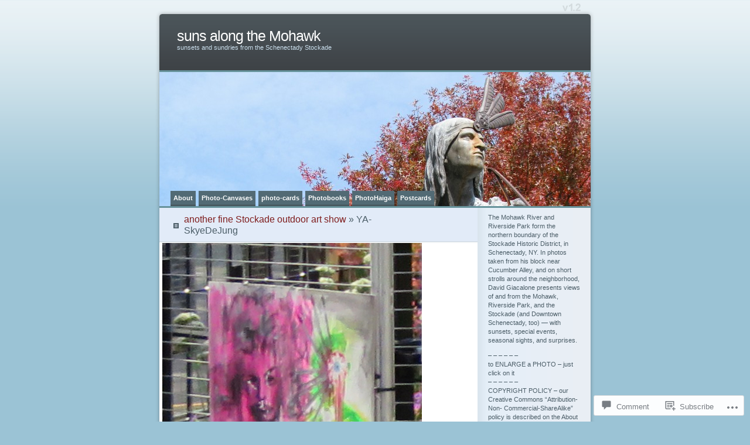

--- FILE ---
content_type: text/html; charset=UTF-8
request_url: https://giacalonephotos.com/2022/09/11/another-fine-stockadoutdoor-art-show/ya-skyedejung/
body_size: 23010
content:
<!DOCTYPE html PUBLIC "-//W3C//DTD XHTML 1.0 Transitional//EN" "http://www.w3.org/TR/xhtml1/DTD/xhtml1-transitional.dtd">
<html xmlns="http://www.w3.org/1999/xhtml" lang="en">
<head profile="http://gmpg.org/xfn/11">
<meta http-equiv="Content-Type" content="text/html; charset=UTF-8" />
<title>YA-SkyeDeJung | suns along the Mohawk</title>
<link rel="pingback" href="https://giacalonephotos.com/xmlrpc.php" />
<meta name='robots' content='max-image-preview:large' />

<!-- Async WordPress.com Remote Login -->
<script id="wpcom_remote_login_js">
var wpcom_remote_login_extra_auth = '';
function wpcom_remote_login_remove_dom_node_id( element_id ) {
	var dom_node = document.getElementById( element_id );
	if ( dom_node ) { dom_node.parentNode.removeChild( dom_node ); }
}
function wpcom_remote_login_remove_dom_node_classes( class_name ) {
	var dom_nodes = document.querySelectorAll( '.' + class_name );
	for ( var i = 0; i < dom_nodes.length; i++ ) {
		dom_nodes[ i ].parentNode.removeChild( dom_nodes[ i ] );
	}
}
function wpcom_remote_login_final_cleanup() {
	wpcom_remote_login_remove_dom_node_classes( "wpcom_remote_login_msg" );
	wpcom_remote_login_remove_dom_node_id( "wpcom_remote_login_key" );
	wpcom_remote_login_remove_dom_node_id( "wpcom_remote_login_validate" );
	wpcom_remote_login_remove_dom_node_id( "wpcom_remote_login_js" );
	wpcom_remote_login_remove_dom_node_id( "wpcom_request_access_iframe" );
	wpcom_remote_login_remove_dom_node_id( "wpcom_request_access_styles" );
}

// Watch for messages back from the remote login
window.addEventListener( "message", function( e ) {
	if ( e.origin === "https://r-login.wordpress.com" ) {
		var data = {};
		try {
			data = JSON.parse( e.data );
		} catch( e ) {
			wpcom_remote_login_final_cleanup();
			return;
		}

		if ( data.msg === 'LOGIN' ) {
			// Clean up the login check iframe
			wpcom_remote_login_remove_dom_node_id( "wpcom_remote_login_key" );

			var id_regex = new RegExp( /^[0-9]+$/ );
			var token_regex = new RegExp( /^.*|.*|.*$/ );
			if (
				token_regex.test( data.token )
				&& id_regex.test( data.wpcomid )
			) {
				// We have everything we need to ask for a login
				var script = document.createElement( "script" );
				script.setAttribute( "id", "wpcom_remote_login_validate" );
				script.src = '/remote-login.php?wpcom_remote_login=validate'
					+ '&wpcomid=' + data.wpcomid
					+ '&token=' + encodeURIComponent( data.token )
					+ '&host=' + window.location.protocol
					+ '//' + window.location.hostname
					+ '&postid=32387'
					+ '&is_singular=';
				document.body.appendChild( script );
			}

			return;
		}

		// Safari ITP, not logged in, so redirect
		if ( data.msg === 'LOGIN-REDIRECT' ) {
			window.location = 'https://wordpress.com/log-in?redirect_to=' + window.location.href;
			return;
		}

		// Safari ITP, storage access failed, remove the request
		if ( data.msg === 'LOGIN-REMOVE' ) {
			var css_zap = 'html { -webkit-transition: margin-top 1s; transition: margin-top 1s; } /* 9001 */ html { margin-top: 0 !important; } * html body { margin-top: 0 !important; } @media screen and ( max-width: 782px ) { html { margin-top: 0 !important; } * html body { margin-top: 0 !important; } }';
			var style_zap = document.createElement( 'style' );
			style_zap.type = 'text/css';
			style_zap.appendChild( document.createTextNode( css_zap ) );
			document.body.appendChild( style_zap );

			var e = document.getElementById( 'wpcom_request_access_iframe' );
			e.parentNode.removeChild( e );

			document.cookie = 'wordpress_com_login_access=denied; path=/; max-age=31536000';

			return;
		}

		// Safari ITP
		if ( data.msg === 'REQUEST_ACCESS' ) {
			console.log( 'request access: safari' );

			// Check ITP iframe enable/disable knob
			if ( wpcom_remote_login_extra_auth !== 'safari_itp_iframe' ) {
				return;
			}

			// If we are in a "private window" there is no ITP.
			var private_window = false;
			try {
				var opendb = window.openDatabase( null, null, null, null );
			} catch( e ) {
				private_window = true;
			}

			if ( private_window ) {
				console.log( 'private window' );
				return;
			}

			var iframe = document.createElement( 'iframe' );
			iframe.id = 'wpcom_request_access_iframe';
			iframe.setAttribute( 'scrolling', 'no' );
			iframe.setAttribute( 'sandbox', 'allow-storage-access-by-user-activation allow-scripts allow-same-origin allow-top-navigation-by-user-activation' );
			iframe.src = 'https://r-login.wordpress.com/remote-login.php?wpcom_remote_login=request_access&origin=' + encodeURIComponent( data.origin ) + '&wpcomid=' + encodeURIComponent( data.wpcomid );

			var css = 'html { -webkit-transition: margin-top 1s; transition: margin-top 1s; } /* 9001 */ html { margin-top: 46px !important; } * html body { margin-top: 46px !important; } @media screen and ( max-width: 660px ) { html { margin-top: 71px !important; } * html body { margin-top: 71px !important; } #wpcom_request_access_iframe { display: block; height: 71px !important; } } #wpcom_request_access_iframe { border: 0px; height: 46px; position: fixed; top: 0; left: 0; width: 100%; min-width: 100%; z-index: 99999; background: #23282d; } ';

			var style = document.createElement( 'style' );
			style.type = 'text/css';
			style.id = 'wpcom_request_access_styles';
			style.appendChild( document.createTextNode( css ) );
			document.body.appendChild( style );

			document.body.appendChild( iframe );
		}

		if ( data.msg === 'DONE' ) {
			wpcom_remote_login_final_cleanup();
		}
	}
}, false );

// Inject the remote login iframe after the page has had a chance to load
// more critical resources
window.addEventListener( "DOMContentLoaded", function( e ) {
	var iframe = document.createElement( "iframe" );
	iframe.style.display = "none";
	iframe.setAttribute( "scrolling", "no" );
	iframe.setAttribute( "id", "wpcom_remote_login_key" );
	iframe.src = "https://r-login.wordpress.com/remote-login.php"
		+ "?wpcom_remote_login=key"
		+ "&origin=aHR0cHM6Ly9naWFjYWxvbmVwaG90b3MuY29t"
		+ "&wpcomid=6879890"
		+ "&time=" + Math.floor( Date.now() / 1000 );
	document.body.appendChild( iframe );
}, false );
</script>
<link rel='dns-prefetch' href='//widgets.wp.com' />
<link rel='dns-prefetch' href='//s0.wp.com' />
<link rel="alternate" type="application/rss+xml" title="suns along the Mohawk &raquo; Feed" href="https://giacalonephotos.com/feed/" />
<link rel="alternate" type="application/rss+xml" title="suns along the Mohawk &raquo; Comments Feed" href="https://giacalonephotos.com/comments/feed/" />
<link rel="alternate" type="application/rss+xml" title="suns along the Mohawk &raquo; YA-SkyeDeJung Comments Feed" href="https://giacalonephotos.com/2022/09/11/another-fine-stockadoutdoor-art-show/ya-skyedejung/feed/" />
	<script type="text/javascript">
		/* <![CDATA[ */
		function addLoadEvent(func) {
			var oldonload = window.onload;
			if (typeof window.onload != 'function') {
				window.onload = func;
			} else {
				window.onload = function () {
					oldonload();
					func();
				}
			}
		}
		/* ]]> */
	</script>
	<link crossorigin='anonymous' rel='stylesheet' id='all-css-0-1' href='/wp-content/mu-plugins/infinity/themes/pub/ocean-mist.css?m=1333409403i&cssminify=yes' type='text/css' media='all' />
<style id='wp-emoji-styles-inline-css'>

	img.wp-smiley, img.emoji {
		display: inline !important;
		border: none !important;
		box-shadow: none !important;
		height: 1em !important;
		width: 1em !important;
		margin: 0 0.07em !important;
		vertical-align: -0.1em !important;
		background: none !important;
		padding: 0 !important;
	}
/*# sourceURL=wp-emoji-styles-inline-css */
</style>
<link crossorigin='anonymous' rel='stylesheet' id='all-css-2-1' href='/wp-content/plugins/gutenberg-core/v22.2.0/build/styles/block-library/style.css?m=1764855221i&cssminify=yes' type='text/css' media='all' />
<style id='wp-block-library-inline-css'>
.has-text-align-justify {
	text-align:justify;
}
.has-text-align-justify{text-align:justify;}

/*# sourceURL=wp-block-library-inline-css */
</style><style id='global-styles-inline-css'>
:root{--wp--preset--aspect-ratio--square: 1;--wp--preset--aspect-ratio--4-3: 4/3;--wp--preset--aspect-ratio--3-4: 3/4;--wp--preset--aspect-ratio--3-2: 3/2;--wp--preset--aspect-ratio--2-3: 2/3;--wp--preset--aspect-ratio--16-9: 16/9;--wp--preset--aspect-ratio--9-16: 9/16;--wp--preset--color--black: #000000;--wp--preset--color--cyan-bluish-gray: #abb8c3;--wp--preset--color--white: #ffffff;--wp--preset--color--pale-pink: #f78da7;--wp--preset--color--vivid-red: #cf2e2e;--wp--preset--color--luminous-vivid-orange: #ff6900;--wp--preset--color--luminous-vivid-amber: #fcb900;--wp--preset--color--light-green-cyan: #7bdcb5;--wp--preset--color--vivid-green-cyan: #00d084;--wp--preset--color--pale-cyan-blue: #8ed1fc;--wp--preset--color--vivid-cyan-blue: #0693e3;--wp--preset--color--vivid-purple: #9b51e0;--wp--preset--gradient--vivid-cyan-blue-to-vivid-purple: linear-gradient(135deg,rgb(6,147,227) 0%,rgb(155,81,224) 100%);--wp--preset--gradient--light-green-cyan-to-vivid-green-cyan: linear-gradient(135deg,rgb(122,220,180) 0%,rgb(0,208,130) 100%);--wp--preset--gradient--luminous-vivid-amber-to-luminous-vivid-orange: linear-gradient(135deg,rgb(252,185,0) 0%,rgb(255,105,0) 100%);--wp--preset--gradient--luminous-vivid-orange-to-vivid-red: linear-gradient(135deg,rgb(255,105,0) 0%,rgb(207,46,46) 100%);--wp--preset--gradient--very-light-gray-to-cyan-bluish-gray: linear-gradient(135deg,rgb(238,238,238) 0%,rgb(169,184,195) 100%);--wp--preset--gradient--cool-to-warm-spectrum: linear-gradient(135deg,rgb(74,234,220) 0%,rgb(151,120,209) 20%,rgb(207,42,186) 40%,rgb(238,44,130) 60%,rgb(251,105,98) 80%,rgb(254,248,76) 100%);--wp--preset--gradient--blush-light-purple: linear-gradient(135deg,rgb(255,206,236) 0%,rgb(152,150,240) 100%);--wp--preset--gradient--blush-bordeaux: linear-gradient(135deg,rgb(254,205,165) 0%,rgb(254,45,45) 50%,rgb(107,0,62) 100%);--wp--preset--gradient--luminous-dusk: linear-gradient(135deg,rgb(255,203,112) 0%,rgb(199,81,192) 50%,rgb(65,88,208) 100%);--wp--preset--gradient--pale-ocean: linear-gradient(135deg,rgb(255,245,203) 0%,rgb(182,227,212) 50%,rgb(51,167,181) 100%);--wp--preset--gradient--electric-grass: linear-gradient(135deg,rgb(202,248,128) 0%,rgb(113,206,126) 100%);--wp--preset--gradient--midnight: linear-gradient(135deg,rgb(2,3,129) 0%,rgb(40,116,252) 100%);--wp--preset--font-size--small: 13px;--wp--preset--font-size--medium: 20px;--wp--preset--font-size--large: 36px;--wp--preset--font-size--x-large: 42px;--wp--preset--font-family--albert-sans: 'Albert Sans', sans-serif;--wp--preset--font-family--alegreya: Alegreya, serif;--wp--preset--font-family--arvo: Arvo, serif;--wp--preset--font-family--bodoni-moda: 'Bodoni Moda', serif;--wp--preset--font-family--bricolage-grotesque: 'Bricolage Grotesque', sans-serif;--wp--preset--font-family--cabin: Cabin, sans-serif;--wp--preset--font-family--chivo: Chivo, sans-serif;--wp--preset--font-family--commissioner: Commissioner, sans-serif;--wp--preset--font-family--cormorant: Cormorant, serif;--wp--preset--font-family--courier-prime: 'Courier Prime', monospace;--wp--preset--font-family--crimson-pro: 'Crimson Pro', serif;--wp--preset--font-family--dm-mono: 'DM Mono', monospace;--wp--preset--font-family--dm-sans: 'DM Sans', sans-serif;--wp--preset--font-family--dm-serif-display: 'DM Serif Display', serif;--wp--preset--font-family--domine: Domine, serif;--wp--preset--font-family--eb-garamond: 'EB Garamond', serif;--wp--preset--font-family--epilogue: Epilogue, sans-serif;--wp--preset--font-family--fahkwang: Fahkwang, sans-serif;--wp--preset--font-family--figtree: Figtree, sans-serif;--wp--preset--font-family--fira-sans: 'Fira Sans', sans-serif;--wp--preset--font-family--fjalla-one: 'Fjalla One', sans-serif;--wp--preset--font-family--fraunces: Fraunces, serif;--wp--preset--font-family--gabarito: Gabarito, system-ui;--wp--preset--font-family--ibm-plex-mono: 'IBM Plex Mono', monospace;--wp--preset--font-family--ibm-plex-sans: 'IBM Plex Sans', sans-serif;--wp--preset--font-family--ibarra-real-nova: 'Ibarra Real Nova', serif;--wp--preset--font-family--instrument-serif: 'Instrument Serif', serif;--wp--preset--font-family--inter: Inter, sans-serif;--wp--preset--font-family--josefin-sans: 'Josefin Sans', sans-serif;--wp--preset--font-family--jost: Jost, sans-serif;--wp--preset--font-family--libre-baskerville: 'Libre Baskerville', serif;--wp--preset--font-family--libre-franklin: 'Libre Franklin', sans-serif;--wp--preset--font-family--literata: Literata, serif;--wp--preset--font-family--lora: Lora, serif;--wp--preset--font-family--merriweather: Merriweather, serif;--wp--preset--font-family--montserrat: Montserrat, sans-serif;--wp--preset--font-family--newsreader: Newsreader, serif;--wp--preset--font-family--noto-sans-mono: 'Noto Sans Mono', sans-serif;--wp--preset--font-family--nunito: Nunito, sans-serif;--wp--preset--font-family--open-sans: 'Open Sans', sans-serif;--wp--preset--font-family--overpass: Overpass, sans-serif;--wp--preset--font-family--pt-serif: 'PT Serif', serif;--wp--preset--font-family--petrona: Petrona, serif;--wp--preset--font-family--piazzolla: Piazzolla, serif;--wp--preset--font-family--playfair-display: 'Playfair Display', serif;--wp--preset--font-family--plus-jakarta-sans: 'Plus Jakarta Sans', sans-serif;--wp--preset--font-family--poppins: Poppins, sans-serif;--wp--preset--font-family--raleway: Raleway, sans-serif;--wp--preset--font-family--roboto: Roboto, sans-serif;--wp--preset--font-family--roboto-slab: 'Roboto Slab', serif;--wp--preset--font-family--rubik: Rubik, sans-serif;--wp--preset--font-family--rufina: Rufina, serif;--wp--preset--font-family--sora: Sora, sans-serif;--wp--preset--font-family--source-sans-3: 'Source Sans 3', sans-serif;--wp--preset--font-family--source-serif-4: 'Source Serif 4', serif;--wp--preset--font-family--space-mono: 'Space Mono', monospace;--wp--preset--font-family--syne: Syne, sans-serif;--wp--preset--font-family--texturina: Texturina, serif;--wp--preset--font-family--urbanist: Urbanist, sans-serif;--wp--preset--font-family--work-sans: 'Work Sans', sans-serif;--wp--preset--spacing--20: 0.44rem;--wp--preset--spacing--30: 0.67rem;--wp--preset--spacing--40: 1rem;--wp--preset--spacing--50: 1.5rem;--wp--preset--spacing--60: 2.25rem;--wp--preset--spacing--70: 3.38rem;--wp--preset--spacing--80: 5.06rem;--wp--preset--shadow--natural: 6px 6px 9px rgba(0, 0, 0, 0.2);--wp--preset--shadow--deep: 12px 12px 50px rgba(0, 0, 0, 0.4);--wp--preset--shadow--sharp: 6px 6px 0px rgba(0, 0, 0, 0.2);--wp--preset--shadow--outlined: 6px 6px 0px -3px rgb(255, 255, 255), 6px 6px rgb(0, 0, 0);--wp--preset--shadow--crisp: 6px 6px 0px rgb(0, 0, 0);}:where(.is-layout-flex){gap: 0.5em;}:where(.is-layout-grid){gap: 0.5em;}body .is-layout-flex{display: flex;}.is-layout-flex{flex-wrap: wrap;align-items: center;}.is-layout-flex > :is(*, div){margin: 0;}body .is-layout-grid{display: grid;}.is-layout-grid > :is(*, div){margin: 0;}:where(.wp-block-columns.is-layout-flex){gap: 2em;}:where(.wp-block-columns.is-layout-grid){gap: 2em;}:where(.wp-block-post-template.is-layout-flex){gap: 1.25em;}:where(.wp-block-post-template.is-layout-grid){gap: 1.25em;}.has-black-color{color: var(--wp--preset--color--black) !important;}.has-cyan-bluish-gray-color{color: var(--wp--preset--color--cyan-bluish-gray) !important;}.has-white-color{color: var(--wp--preset--color--white) !important;}.has-pale-pink-color{color: var(--wp--preset--color--pale-pink) !important;}.has-vivid-red-color{color: var(--wp--preset--color--vivid-red) !important;}.has-luminous-vivid-orange-color{color: var(--wp--preset--color--luminous-vivid-orange) !important;}.has-luminous-vivid-amber-color{color: var(--wp--preset--color--luminous-vivid-amber) !important;}.has-light-green-cyan-color{color: var(--wp--preset--color--light-green-cyan) !important;}.has-vivid-green-cyan-color{color: var(--wp--preset--color--vivid-green-cyan) !important;}.has-pale-cyan-blue-color{color: var(--wp--preset--color--pale-cyan-blue) !important;}.has-vivid-cyan-blue-color{color: var(--wp--preset--color--vivid-cyan-blue) !important;}.has-vivid-purple-color{color: var(--wp--preset--color--vivid-purple) !important;}.has-black-background-color{background-color: var(--wp--preset--color--black) !important;}.has-cyan-bluish-gray-background-color{background-color: var(--wp--preset--color--cyan-bluish-gray) !important;}.has-white-background-color{background-color: var(--wp--preset--color--white) !important;}.has-pale-pink-background-color{background-color: var(--wp--preset--color--pale-pink) !important;}.has-vivid-red-background-color{background-color: var(--wp--preset--color--vivid-red) !important;}.has-luminous-vivid-orange-background-color{background-color: var(--wp--preset--color--luminous-vivid-orange) !important;}.has-luminous-vivid-amber-background-color{background-color: var(--wp--preset--color--luminous-vivid-amber) !important;}.has-light-green-cyan-background-color{background-color: var(--wp--preset--color--light-green-cyan) !important;}.has-vivid-green-cyan-background-color{background-color: var(--wp--preset--color--vivid-green-cyan) !important;}.has-pale-cyan-blue-background-color{background-color: var(--wp--preset--color--pale-cyan-blue) !important;}.has-vivid-cyan-blue-background-color{background-color: var(--wp--preset--color--vivid-cyan-blue) !important;}.has-vivid-purple-background-color{background-color: var(--wp--preset--color--vivid-purple) !important;}.has-black-border-color{border-color: var(--wp--preset--color--black) !important;}.has-cyan-bluish-gray-border-color{border-color: var(--wp--preset--color--cyan-bluish-gray) !important;}.has-white-border-color{border-color: var(--wp--preset--color--white) !important;}.has-pale-pink-border-color{border-color: var(--wp--preset--color--pale-pink) !important;}.has-vivid-red-border-color{border-color: var(--wp--preset--color--vivid-red) !important;}.has-luminous-vivid-orange-border-color{border-color: var(--wp--preset--color--luminous-vivid-orange) !important;}.has-luminous-vivid-amber-border-color{border-color: var(--wp--preset--color--luminous-vivid-amber) !important;}.has-light-green-cyan-border-color{border-color: var(--wp--preset--color--light-green-cyan) !important;}.has-vivid-green-cyan-border-color{border-color: var(--wp--preset--color--vivid-green-cyan) !important;}.has-pale-cyan-blue-border-color{border-color: var(--wp--preset--color--pale-cyan-blue) !important;}.has-vivid-cyan-blue-border-color{border-color: var(--wp--preset--color--vivid-cyan-blue) !important;}.has-vivid-purple-border-color{border-color: var(--wp--preset--color--vivid-purple) !important;}.has-vivid-cyan-blue-to-vivid-purple-gradient-background{background: var(--wp--preset--gradient--vivid-cyan-blue-to-vivid-purple) !important;}.has-light-green-cyan-to-vivid-green-cyan-gradient-background{background: var(--wp--preset--gradient--light-green-cyan-to-vivid-green-cyan) !important;}.has-luminous-vivid-amber-to-luminous-vivid-orange-gradient-background{background: var(--wp--preset--gradient--luminous-vivid-amber-to-luminous-vivid-orange) !important;}.has-luminous-vivid-orange-to-vivid-red-gradient-background{background: var(--wp--preset--gradient--luminous-vivid-orange-to-vivid-red) !important;}.has-very-light-gray-to-cyan-bluish-gray-gradient-background{background: var(--wp--preset--gradient--very-light-gray-to-cyan-bluish-gray) !important;}.has-cool-to-warm-spectrum-gradient-background{background: var(--wp--preset--gradient--cool-to-warm-spectrum) !important;}.has-blush-light-purple-gradient-background{background: var(--wp--preset--gradient--blush-light-purple) !important;}.has-blush-bordeaux-gradient-background{background: var(--wp--preset--gradient--blush-bordeaux) !important;}.has-luminous-dusk-gradient-background{background: var(--wp--preset--gradient--luminous-dusk) !important;}.has-pale-ocean-gradient-background{background: var(--wp--preset--gradient--pale-ocean) !important;}.has-electric-grass-gradient-background{background: var(--wp--preset--gradient--electric-grass) !important;}.has-midnight-gradient-background{background: var(--wp--preset--gradient--midnight) !important;}.has-small-font-size{font-size: var(--wp--preset--font-size--small) !important;}.has-medium-font-size{font-size: var(--wp--preset--font-size--medium) !important;}.has-large-font-size{font-size: var(--wp--preset--font-size--large) !important;}.has-x-large-font-size{font-size: var(--wp--preset--font-size--x-large) !important;}.has-albert-sans-font-family{font-family: var(--wp--preset--font-family--albert-sans) !important;}.has-alegreya-font-family{font-family: var(--wp--preset--font-family--alegreya) !important;}.has-arvo-font-family{font-family: var(--wp--preset--font-family--arvo) !important;}.has-bodoni-moda-font-family{font-family: var(--wp--preset--font-family--bodoni-moda) !important;}.has-bricolage-grotesque-font-family{font-family: var(--wp--preset--font-family--bricolage-grotesque) !important;}.has-cabin-font-family{font-family: var(--wp--preset--font-family--cabin) !important;}.has-chivo-font-family{font-family: var(--wp--preset--font-family--chivo) !important;}.has-commissioner-font-family{font-family: var(--wp--preset--font-family--commissioner) !important;}.has-cormorant-font-family{font-family: var(--wp--preset--font-family--cormorant) !important;}.has-courier-prime-font-family{font-family: var(--wp--preset--font-family--courier-prime) !important;}.has-crimson-pro-font-family{font-family: var(--wp--preset--font-family--crimson-pro) !important;}.has-dm-mono-font-family{font-family: var(--wp--preset--font-family--dm-mono) !important;}.has-dm-sans-font-family{font-family: var(--wp--preset--font-family--dm-sans) !important;}.has-dm-serif-display-font-family{font-family: var(--wp--preset--font-family--dm-serif-display) !important;}.has-domine-font-family{font-family: var(--wp--preset--font-family--domine) !important;}.has-eb-garamond-font-family{font-family: var(--wp--preset--font-family--eb-garamond) !important;}.has-epilogue-font-family{font-family: var(--wp--preset--font-family--epilogue) !important;}.has-fahkwang-font-family{font-family: var(--wp--preset--font-family--fahkwang) !important;}.has-figtree-font-family{font-family: var(--wp--preset--font-family--figtree) !important;}.has-fira-sans-font-family{font-family: var(--wp--preset--font-family--fira-sans) !important;}.has-fjalla-one-font-family{font-family: var(--wp--preset--font-family--fjalla-one) !important;}.has-fraunces-font-family{font-family: var(--wp--preset--font-family--fraunces) !important;}.has-gabarito-font-family{font-family: var(--wp--preset--font-family--gabarito) !important;}.has-ibm-plex-mono-font-family{font-family: var(--wp--preset--font-family--ibm-plex-mono) !important;}.has-ibm-plex-sans-font-family{font-family: var(--wp--preset--font-family--ibm-plex-sans) !important;}.has-ibarra-real-nova-font-family{font-family: var(--wp--preset--font-family--ibarra-real-nova) !important;}.has-instrument-serif-font-family{font-family: var(--wp--preset--font-family--instrument-serif) !important;}.has-inter-font-family{font-family: var(--wp--preset--font-family--inter) !important;}.has-josefin-sans-font-family{font-family: var(--wp--preset--font-family--josefin-sans) !important;}.has-jost-font-family{font-family: var(--wp--preset--font-family--jost) !important;}.has-libre-baskerville-font-family{font-family: var(--wp--preset--font-family--libre-baskerville) !important;}.has-libre-franklin-font-family{font-family: var(--wp--preset--font-family--libre-franklin) !important;}.has-literata-font-family{font-family: var(--wp--preset--font-family--literata) !important;}.has-lora-font-family{font-family: var(--wp--preset--font-family--lora) !important;}.has-merriweather-font-family{font-family: var(--wp--preset--font-family--merriweather) !important;}.has-montserrat-font-family{font-family: var(--wp--preset--font-family--montserrat) !important;}.has-newsreader-font-family{font-family: var(--wp--preset--font-family--newsreader) !important;}.has-noto-sans-mono-font-family{font-family: var(--wp--preset--font-family--noto-sans-mono) !important;}.has-nunito-font-family{font-family: var(--wp--preset--font-family--nunito) !important;}.has-open-sans-font-family{font-family: var(--wp--preset--font-family--open-sans) !important;}.has-overpass-font-family{font-family: var(--wp--preset--font-family--overpass) !important;}.has-pt-serif-font-family{font-family: var(--wp--preset--font-family--pt-serif) !important;}.has-petrona-font-family{font-family: var(--wp--preset--font-family--petrona) !important;}.has-piazzolla-font-family{font-family: var(--wp--preset--font-family--piazzolla) !important;}.has-playfair-display-font-family{font-family: var(--wp--preset--font-family--playfair-display) !important;}.has-plus-jakarta-sans-font-family{font-family: var(--wp--preset--font-family--plus-jakarta-sans) !important;}.has-poppins-font-family{font-family: var(--wp--preset--font-family--poppins) !important;}.has-raleway-font-family{font-family: var(--wp--preset--font-family--raleway) !important;}.has-roboto-font-family{font-family: var(--wp--preset--font-family--roboto) !important;}.has-roboto-slab-font-family{font-family: var(--wp--preset--font-family--roboto-slab) !important;}.has-rubik-font-family{font-family: var(--wp--preset--font-family--rubik) !important;}.has-rufina-font-family{font-family: var(--wp--preset--font-family--rufina) !important;}.has-sora-font-family{font-family: var(--wp--preset--font-family--sora) !important;}.has-source-sans-3-font-family{font-family: var(--wp--preset--font-family--source-sans-3) !important;}.has-source-serif-4-font-family{font-family: var(--wp--preset--font-family--source-serif-4) !important;}.has-space-mono-font-family{font-family: var(--wp--preset--font-family--space-mono) !important;}.has-syne-font-family{font-family: var(--wp--preset--font-family--syne) !important;}.has-texturina-font-family{font-family: var(--wp--preset--font-family--texturina) !important;}.has-urbanist-font-family{font-family: var(--wp--preset--font-family--urbanist) !important;}.has-work-sans-font-family{font-family: var(--wp--preset--font-family--work-sans) !important;}
/*# sourceURL=global-styles-inline-css */
</style>

<style id='classic-theme-styles-inline-css'>
/*! This file is auto-generated */
.wp-block-button__link{color:#fff;background-color:#32373c;border-radius:9999px;box-shadow:none;text-decoration:none;padding:calc(.667em + 2px) calc(1.333em + 2px);font-size:1.125em}.wp-block-file__button{background:#32373c;color:#fff;text-decoration:none}
/*# sourceURL=/wp-includes/css/classic-themes.min.css */
</style>
<link crossorigin='anonymous' rel='stylesheet' id='all-css-4-1' href='/_static/??-eJx9j8EOwjAIhl/IyvTgvBgfxXQtmZ2jbQrdfHxZll3U7ELgh48fYM7GpSgYBaiaPNY+RAaXCqpO2QroBKEPFkckHTs65gP8x+bgexTFecuN4HsfyWpjui4XZDYaKVQy8lQv3uMGlGzdy6i0rlgbQCnFrfmYMPpUwFZJZEWC+8GAi4OuhtHDhKVTaxWXN/m7Xo650+3UXprm3J6a6/ABpBt3RQ==&cssminify=yes' type='text/css' media='all' />
<link rel='stylesheet' id='verbum-gutenberg-css-css' href='https://widgets.wp.com/verbum-block-editor/block-editor.css?ver=1738686361' media='all' />
<link crossorigin='anonymous' rel='stylesheet' id='all-css-6-1' href='/wp-content/themes/pub/ocean-mist/style.css?m=1741693338i&cssminify=yes' type='text/css' media='all' />
<link crossorigin='anonymous' rel='stylesheet' id='all-css-8-1' href='/_static/??-eJzTLy/QTc7PK0nNK9HPLdUtyClNz8wr1i9KTcrJTwcy0/WTi5G5ekCujj52Temp+bo5+cmJJZn5eSgc3bScxMwikFb7XFtDE1NLExMLc0OTLACohS2q&cssminify=yes' type='text/css' media='all' />
<link crossorigin='anonymous' rel='stylesheet' id='print-css-9-1' href='/wp-content/mu-plugins/global-print/global-print.css?m=1465851035i&cssminify=yes' type='text/css' media='print' />
<style id='jetpack-global-styles-frontend-style-inline-css'>
:root { --font-headings: unset; --font-base: unset; --font-headings-default: -apple-system,BlinkMacSystemFont,"Segoe UI",Roboto,Oxygen-Sans,Ubuntu,Cantarell,"Helvetica Neue",sans-serif; --font-base-default: -apple-system,BlinkMacSystemFont,"Segoe UI",Roboto,Oxygen-Sans,Ubuntu,Cantarell,"Helvetica Neue",sans-serif;}
/*# sourceURL=jetpack-global-styles-frontend-style-inline-css */
</style>
<link crossorigin='anonymous' rel='stylesheet' id='all-css-12-1' href='/wp-content/themes/h4/global.css?m=1420737423i&cssminify=yes' type='text/css' media='all' />
<script type="text/javascript" id="wpcom-actionbar-placeholder-js-extra">
/* <![CDATA[ */
var actionbardata = {"siteID":"6879890","postID":"32387","siteURL":"https://giacalonephotos.com","xhrURL":"https://giacalonephotos.com/wp-admin/admin-ajax.php","nonce":"7ed99205b0","isLoggedIn":"","statusMessage":"","subsEmailDefault":"instantly","proxyScriptUrl":"https://s0.wp.com/wp-content/js/wpcom-proxy-request.js?m=1513050504i&amp;ver=20211021","shortlink":"https://wp.me/asRLY-8qn","i18n":{"followedText":"New posts from this site will now appear in your \u003Ca href=\"https://wordpress.com/reader\"\u003EReader\u003C/a\u003E","foldBar":"Collapse this bar","unfoldBar":"Expand this bar","shortLinkCopied":"Shortlink copied to clipboard."}};
//# sourceURL=wpcom-actionbar-placeholder-js-extra
/* ]]> */
</script>
<script type="text/javascript" id="jetpack-mu-wpcom-settings-js-before">
/* <![CDATA[ */
var JETPACK_MU_WPCOM_SETTINGS = {"assetsUrl":"https://s0.wp.com/wp-content/mu-plugins/jetpack-mu-wpcom-plugin/moon/jetpack_vendor/automattic/jetpack-mu-wpcom/src/build/"};
//# sourceURL=jetpack-mu-wpcom-settings-js-before
/* ]]> */
</script>
<script crossorigin='anonymous' type='text/javascript'  src='/wp-content/js/rlt-proxy.js?m=1720530689i'></script>
<script type="text/javascript" id="rlt-proxy-js-after">
/* <![CDATA[ */
	rltInitialize( {"token":null,"iframeOrigins":["https:\/\/widgets.wp.com"]} );
//# sourceURL=rlt-proxy-js-after
/* ]]> */
</script>
<link rel="EditURI" type="application/rsd+xml" title="RSD" href="https://giacalonephotos.wordpress.com/xmlrpc.php?rsd" />
<meta name="generator" content="WordPress.com" />
<link rel="canonical" href="https://giacalonephotos.com/2022/09/11/another-fine-stockadoutdoor-art-show/ya-skyedejung/" />
<link rel='shortlink' href='https://wp.me/asRLY-8qn' />
<link rel="alternate" type="application/json+oembed" href="https://public-api.wordpress.com/oembed/?format=json&amp;url=https%3A%2F%2Fgiacalonephotos.com%2F2022%2F09%2F11%2Fanother-fine-stockadoutdoor-art-show%2Fya-skyedejung%2F&amp;for=wpcom-auto-discovery" /><link rel="alternate" type="application/xml+oembed" href="https://public-api.wordpress.com/oembed/?format=xml&amp;url=https%3A%2F%2Fgiacalonephotos.com%2F2022%2F09%2F11%2Fanother-fine-stockadoutdoor-art-show%2Fya-skyedejung%2F&amp;for=wpcom-auto-discovery" />
<!-- Jetpack Open Graph Tags -->
<meta property="og:type" content="article" />
<meta property="og:title" content="YA-SkyeDeJung" />
<meta property="og:url" content="https://giacalonephotos.com/2022/09/11/another-fine-stockadoutdoor-art-show/ya-skyedejung/" />
<meta property="og:description" content="SKY&#8217;s winning painting" />
<meta property="article:published_time" content="2022-09-11T13:48:51+00:00" />
<meta property="article:modified_time" content="2022-09-17T04:16:59+00:00" />
<meta property="og:site_name" content="suns along the Mohawk" />
<meta property="og:image" content="https://giacalonephotos.com/wp-content/uploads/2022/09/ya-skyedejung.jpeg" />
<meta property="og:image:alt" content="" />
<meta property="og:locale" content="en_US" />
<meta property="article:publisher" content="https://www.facebook.com/WordPresscom" />
<meta name="twitter:text:title" content="YA-SkyeDeJung" />
<meta name="twitter:image" content="https://giacalonephotos.com/wp-content/uploads/2022/09/ya-skyedejung.jpeg?w=640" />
<meta name="twitter:card" content="summary_large_image" />

<!-- End Jetpack Open Graph Tags -->
<link rel='openid.server' href='https://giacalonephotos.com/?openidserver=1' />
<link rel='openid.delegate' href='https://giacalonephotos.com/' />
<link rel="search" type="application/opensearchdescription+xml" href="https://giacalonephotos.com/osd.xml" title="suns along the Mohawk" />
<link rel="search" type="application/opensearchdescription+xml" href="https://s1.wp.com/opensearch.xml" title="WordPress.com" />
		<style id="wpcom-hotfix-masterbar-style">
			@media screen and (min-width: 783px) {
				#wpadminbar .quicklinks li#wp-admin-bar-my-account.with-avatar > a img {
					margin-top: 5px;
				}
			}
		</style>
		<style type="text/css">.recentcomments a{display:inline !important;padding:0 !important;margin:0 !important;}</style>		<style type="text/css">
			.recentcomments a {
				display: inline !important;
				padding: 0 !important;
				margin: 0 !important;
			}

			table.recentcommentsavatartop img.avatar, table.recentcommentsavatarend img.avatar {
				border: 0px;
				margin: 0;
			}

			table.recentcommentsavatartop a, table.recentcommentsavatarend a {
				border: 0px !important;
				background-color: transparent !important;
			}

			td.recentcommentsavatarend, td.recentcommentsavatartop {
				padding: 0px 0px 1px 0px;
				margin: 0px;
			}

			td.recentcommentstextend {
				border: none !important;
				padding: 0px 0px 2px 10px;
			}

			.rtl td.recentcommentstextend {
				padding: 0px 10px 2px 0px;
			}

			td.recentcommentstexttop {
				border: none;
				padding: 0px 0px 0px 10px;
			}

			.rtl td.recentcommentstexttop {
				padding: 0px 10px 0px 0px;
			}
		</style>
		<meta name="description" content="SKY&#039;s winning painting" />
	<style type="text/css">
	#mainpic {
		background: url('https://giacalonephotos.com/wp-content/uploads/2011/10/cropped-mayspy-lawrence22.jpg') no-repeat;
	}
	</style>
<link rel="icon" href="https://giacalonephotos.com/wp-content/uploads/2018/08/cropped-lawrencehead.png?w=32" sizes="32x32" />
<link rel="icon" href="https://giacalonephotos.com/wp-content/uploads/2018/08/cropped-lawrencehead.png?w=192" sizes="192x192" />
<link rel="apple-touch-icon" href="https://giacalonephotos.com/wp-content/uploads/2018/08/cropped-lawrencehead.png?w=180" />
<meta name="msapplication-TileImage" content="https://giacalonephotos.com/wp-content/uploads/2018/08/cropped-lawrencehead.png?w=229" />
<link crossorigin='anonymous' rel='stylesheet' id='all-css-2-3' href='/wp-content/mu-plugins/jetpack-plugin/moon/modules/widgets/top-posts/style.css?m=1753284714i&cssminify=yes' type='text/css' media='all' />
</head>
<body class="attachment wp-singular attachment-template-default single single-attachment postid-32387 attachmentid-32387 attachment-jpeg wp-theme-pubocean-mist customizer-styles-applied jetpack-reblog-enabled">

<div id="page">
	<div id="header">
		<h1><a href="https://giacalonephotos.com/">suns along the Mohawk</a></h1>
		<div class="description">sunsets and sundries from the Schenectady Stockade&nbsp;</div>
		<div id="mainpic">
			<a href="https://giacalonephotos.com/">
						</a>
		</div>
		<ul class="pagetabs" id="pagetabs">
	<li class="page_item page-item-2"><a href="https://giacalonephotos.com/about/">About</a></li>
<li class="page_item page-item-33224"><a href="https://giacalonephotos.com/photo-canvases/">Photo-Canvases</a></li>
<li class="page_item page-item-31126"><a href="https://giacalonephotos.com/photo-cards/">photo-cards</a></li>
<li class="page_item page-item-15355"><a href="https://giacalonephotos.com/photobooks/">Photobooks</a></li>
<li class="page_item page-item-17204"><a href="https://giacalonephotos.com/mohawk-haiga/">PhotoHaiga</a></li>
<li class="page_item page-item-20253"><a href="https://giacalonephotos.com/postcards/">Postcards</a></li>
</ul>

	</div>

	<div id="content">

  		<div class="postwrapper wideposts" id="post-32387">
			<div class="title">
				<h2>
					<a href="https://giacalonephotos.com/2022/09/11/another-fine-stockadoutdoor-art-show/" rev="attachment">another fine Stockade outdoor art&nbsp;show</a> &raquo; YA-SkyeDeJung</h2>
			</div>
			<div class="post-32387 attachment type-attachment status-inherit hentry">
				<div class="entry">
					<p class="attachment"><a href="https://giacalonephotos.com/wp-content/uploads/2022/09/ya-skyedejung.jpeg"><img width="443" height="791" src="https://giacalonephotos.com/wp-content/uploads/2022/09/ya-skyedejung.jpeg?w=443" class="attachment-auto size-auto" alt="" decoding="async" loading="lazy" srcset="https://giacalonephotos.com/wp-content/uploads/2022/09/ya-skyedejung.jpeg 443w, https://giacalonephotos.com/wp-content/uploads/2022/09/ya-skyedejung.jpeg?w=84 84w" sizes="(max-width: 443px) 100vw, 443px" data-attachment-id="32387" data-permalink="https://giacalonephotos.com/2022/09/11/another-fine-stockadoutdoor-art-show/ya-skyedejung/" data-orig-file="https://giacalonephotos.com/wp-content/uploads/2022/09/ya-skyedejung.jpeg" data-orig-size="443,791" data-comments-opened="1" data-image-meta="{&quot;aperture&quot;:&quot;4&quot;,&quot;credit&quot;:&quot;&quot;,&quot;camera&quot;:&quot;Canon PowerShot SX60 HS&quot;,&quot;caption&quot;:&quot;&quot;,&quot;created_timestamp&quot;:&quot;1662832932&quot;,&quot;copyright&quot;:&quot;&quot;,&quot;focal_length&quot;:&quot;5.63&quot;,&quot;iso&quot;:&quot;320&quot;,&quot;shutter_speed&quot;:&quot;0.001&quot;,&quot;title&quot;:&quot;YA-SkyeDeJung&quot;,&quot;orientation&quot;:&quot;0&quot;}" data-image-title="YA-SkyeDeJung" data-image-description="" data-image-caption="&lt;p&gt;SKY&amp;#8217;s winning painting&lt;/p&gt;
" data-medium-file="https://giacalonephotos.com/wp-content/uploads/2022/09/ya-skyedejung.jpeg?w=336" data-large-file="https://giacalonephotos.com/wp-content/uploads/2022/09/ya-skyedejung.jpeg?w=443" /></a></p>
					<div class="caption"><p>SKY&#8217;s winning painting</p>
</div>
					<div class="image-description"></div>

										<div class="navigation">
						<div class="alignleft"><a href='https://giacalonephotos.com/2022/09/11/another-fine-stockadoutdoor-art-show/unknown1/'><img width="90" height="150" src="https://giacalonephotos.com/wp-content/uploads/2022/09/unknown1.jpeg?w=90" class="attachment-thumbnail size-thumbnail" alt="unknown1" decoding="async" loading="lazy" srcset="https://giacalonephotos.com/wp-content/uploads/2022/09/unknown1.jpeg?w=90 90w, https://giacalonephotos.com/wp-content/uploads/2022/09/unknown1.jpeg?w=180 180w" sizes="(max-width: 90px) 100vw, 90px" data-attachment-id="32383" data-permalink="https://giacalonephotos.com/2022/09/11/another-fine-stockadoutdoor-art-show/unknown1/" data-orig-file="https://giacalonephotos.com/wp-content/uploads/2022/09/unknown1.jpeg" data-orig-size="268,445" data-comments-opened="1" data-image-meta="{&quot;aperture&quot;:&quot;4.5&quot;,&quot;credit&quot;:&quot;&quot;,&quot;camera&quot;:&quot;Canon PowerShot SX60 HS&quot;,&quot;caption&quot;:&quot;&quot;,&quot;created_timestamp&quot;:&quot;1662832893&quot;,&quot;copyright&quot;:&quot;&quot;,&quot;focal_length&quot;:&quot;4.436&quot;,&quot;iso&quot;:&quot;100&quot;,&quot;shutter_speed&quot;:&quot;0.001&quot;,&quot;title&quot;:&quot;unknown1&quot;,&quot;orientation&quot;:&quot;0&quot;}" data-image-title="unknown1" data-image-description="" data-image-caption="&lt;p&gt;[artist not know by me, please let me know]&lt;/p&gt;
" data-medium-file="https://giacalonephotos.com/wp-content/uploads/2022/09/unknown1.jpeg?w=268" data-large-file="https://giacalonephotos.com/wp-content/uploads/2022/09/unknown1.jpeg?w=268" /></a></div>
						<div class="alignright"><a href='https://giacalonephotos.com/2022/09/11/another-fine-stockadoutdoor-art-show/ya2-carleywalsh/'><img width="150" height="138" src="https://giacalonephotos.com/wp-content/uploads/2022/09/ya2-carleywalsh.jpeg?w=150" class="attachment-thumbnail size-thumbnail" alt="YA2-CarleyWalsh" decoding="async" loading="lazy" srcset="https://giacalonephotos.com/wp-content/uploads/2022/09/ya2-carleywalsh.jpeg?w=150 150w, https://giacalonephotos.com/wp-content/uploads/2022/09/ya2-carleywalsh.jpeg?w=300 300w" sizes="(max-width: 150px) 100vw, 150px" data-attachment-id="32389" data-permalink="https://giacalonephotos.com/2022/09/11/another-fine-stockadoutdoor-art-show/ya2-carleywalsh/" data-orig-file="https://giacalonephotos.com/wp-content/uploads/2022/09/ya2-carleywalsh.jpeg" data-orig-size="936,860" data-comments-opened="1" data-image-meta="{&quot;aperture&quot;:&quot;4&quot;,&quot;credit&quot;:&quot;&quot;,&quot;camera&quot;:&quot;Canon PowerShot SX60 HS&quot;,&quot;caption&quot;:&quot;&quot;,&quot;created_timestamp&quot;:&quot;1662833410&quot;,&quot;copyright&quot;:&quot;&quot;,&quot;focal_length&quot;:&quot;7.078&quot;,&quot;iso&quot;:&quot;200&quot;,&quot;shutter_speed&quot;:&quot;0.0015625&quot;,&quot;title&quot;:&quot;YA2-CarleyWalsh&quot;,&quot;orientation&quot;:&quot;0&quot;}" data-image-title="YA2-CarleyWalsh" data-image-description="" data-image-caption="&lt;p&gt;1st Place YA, CARLEY WALSH&lt;/p&gt;
" data-medium-file="https://giacalonephotos.com/wp-content/uploads/2022/09/ya2-carleywalsh.jpeg?w=500" data-large-file="https://giacalonephotos.com/wp-content/uploads/2022/09/ya2-carleywalsh.jpeg?w=500" /></a></div>
					</div>
							        	</div>
			</div>
			<br style="clear:both" />
		</div>

	
<!-- You can start editing here. -->



	<div id="respond" class="comment-respond">
		<h3 id="reply-title" class="comment-reply-title">Leave a comment <small><a rel="nofollow" id="cancel-comment-reply-link" href="/2022/09/11/another-fine-stockadoutdoor-art-show/ya-skyedejung/#respond" style="display:none;">Cancel reply</a></small></h3><form action="https://giacalonephotos.com/wp-comments-post.php" method="post" id="commentform" class="comment-form">


<div class="comment-form__verbum transparent"></div><div class="verbum-form-meta"><input type='hidden' name='comment_post_ID' value='32387' id='comment_post_ID' />
<input type='hidden' name='comment_parent' id='comment_parent' value='0' />

			<input type="hidden" name="highlander_comment_nonce" id="highlander_comment_nonce" value="cee02524e1" />
			<input type="hidden" name="verbum_show_subscription_modal" value="" /></div><p style="display: none;"><input type="hidden" id="akismet_comment_nonce" name="akismet_comment_nonce" value="0143689da6" /></p><p style="display: none !important;" class="akismet-fields-container" data-prefix="ak_"><label>&#916;<textarea name="ak_hp_textarea" cols="45" rows="8" maxlength="100"></textarea></label><input type="hidden" id="ak_js_1" name="ak_js" value="85"/><script type="text/javascript">
/* <![CDATA[ */
document.getElementById( "ak_js_1" ).setAttribute( "value", ( new Date() ).getTime() );
/* ]]> */
</script>
</p></form>	</div><!-- #respond -->
	

	
	<div class="title">
		<h2>Categories</h2>
	</div>
	<div class="post-32387 attachment type-attachment status-inherit hentry">
	  <ul class="catlist">
        	<li class="cat-item cat-item-835099"><a href="https://giacalonephotos.com/category/cherry-blossoms/">cherry blossoms</a>
</li>
	<li class="cat-item cat-item-26713884"><a href="https://giacalonephotos.com/category/downtown-schenectady/">Downtown Schenectady</a>
</li>
	<li class="cat-item cat-item-583217642"><a href="https://giacalonephotos.com/category/fireworks-jj-casino/">Fireworks (JJ &amp; Casino)</a>
</li>
	<li class="cat-item cat-item-63811688"><a href="https://giacalonephotos.com/category/floodingice-floes-jams/">flooding/ice floes-jams</a>
</li>
	<li class="cat-item cat-item-686922018"><a href="https://giacalonephotos.com/category/gateway-landing-park/">Gateway Landing Park</a>
</li>
	<li class="cat-item cat-item-275007895"><a href="https://giacalonephotos.com/category/hna-2015/">HNA 2015</a>
</li>
	<li class="cat-item cat-item-33544178"><a href="https://giacalonephotos.com/category/mohawk-sunrise-or-sunsets/">Mohawk sunrise or sunsets</a>
</li>
	<li class="cat-item cat-item-48214082"><a href="https://giacalonephotos.com/category/opinion-advocacy/">opinion-advocacy</a>
</li>
	<li class="cat-item cat-item-316185756"><a href="https://giacalonephotos.com/category/outdoor-art-show-stockade/">Outdoor Art Show (Stockade)</a>
<ul class='children'>
	<li class="cat-item cat-item-686941595"><a href="https://giacalonephotos.com/category/outdoor-art-show-stockade/other-outdoor-art-shows/">Other Outdoor Art Shows</a>
</li>
</ul>
</li>
	<li class="cat-item cat-item-3896273"><a href="https://giacalonephotos.com/category/printable-calendars/">Printable Calendars</a>
</li>
	<li class="cat-item cat-item-17828153"><a href="https://giacalonephotos.com/category/river-seasons/">river seasons</a>
</li>
	<li class="cat-item cat-item-1948623"><a href="https://giacalonephotos.com/category/riverside-park/">Riverside Park</a>
<ul class='children'>
	<li class="cat-item cat-item-631139644"><a href="https://giacalonephotos.com/category/riverside-park/pedestrian-sanctuary/">Pedestrian Sanctuary</a>
</li>
</ul>
</li>
	<li class="cat-item cat-item-17828535"><a href="https://giacalonephotos.com/category/stockade-views/">Stockade Views</a>
<ul class='children'>
	<li class="cat-item cat-item-510082386"><a href="https://giacalonephotos.com/category/stockade-views/stockade-garden-tour/">Stockade Garden Tour</a>
</li>
</ul>
</li>
	<li class="cat-item cat-item-27415755"><a href="https://giacalonephotos.com/category/stockade-athon/">Stockade-athon</a>
</li>
	<li class="cat-item cat-item-774014890"><a href="https://giacalonephotos.com/category/the-gilded-age-in-stockade/">The Gilded Age in Stockade</a>
</li>
	<li class="cat-item cat-item-1"><a href="https://giacalonephotos.com/category/uncategorized/">Uncategorized</a>
</li>
	<li class="cat-item cat-item-213719451"><a href="https://giacalonephotos.com/category/valentine-flamingos/">Valentine Flamingos</a>
</li>
	<li class="cat-item cat-item-21929665"><a href="https://giacalonephotos.com/category/visits-elsewhere/">visits elsewhere</a>
</li>
	  </ul>
	</div>

  </div>

<div id="sidebar">
	
	<div id="text-374608481" class="widget widget_text">			<div class="textwidget"><p>The Mohawk River and Riverside Park form the northern boundary of the Stockade Historic District, in Schenectady, NY. In photos taken from his block near Cucumber Alley, and on short strolls around the neighborhood, David Giacalone presents views of and from the Mohawk, Riverside Park, and the Stockade (and Downtown Schenectady, too) &#8212; with sunsets, special events, seasonal sights, and surprises.</p>
<p>&#8211; &#8211; &#8211; &#8211; &#8211; &#8211;<br />
to ENLARGE a PHOTO &#8211; just click on it<br />
&#8211; &#8211; &#8211; &#8211; &#8211; &#8211;<br />
COPYRIGHT POLICY &#8211; our Creative Commons &#8220;Attribution-Non- Commercial-ShareAlike&#8221; policy is described on the About page.</p>
</div>
		</div><div id="search-3" class="widget widget_search"><form method="get" id="searchform" action="https://giacalonephotos.com/">
	<div>
		<input type="text" name="s" id="s" placeholder="Search" />
		<input type="image" src="https://s0.wp.com/wp-content/themes/pub/ocean-mist/images/button-search.gif?m=1179531410i" id="searchsubmit" value="Search" />
	</div>
</form>
</div>
		<div id="recent-posts-2" class="widget widget_recent_entries">
		<div class="title"> <h2>Recent Posts</h2> </div>
		<ul>
											<li>
					<a href="https://giacalonephotos.com/2025/11/09/stockade-athon-2025-from-cucumber-corner/">Stockade-athon 2025 from Cucumber&nbsp;Corner</a>
											<span class="post-date">November 9, 2025</span>
									</li>
											<li>
					<a href="https://giacalonephotos.com/2025/11/01/still-nostalgic-for-our-old-play-lot/">still nostalgic for our Old Play&nbsp;Lot</a>
											<span class="post-date">November 1, 2025</span>
									</li>
											<li>
					<a href="https://giacalonephotos.com/2025/10/18/seneca-chief-replica-visits-schenectady/">Seneca Chief replica visits Schenectady (with Tree Planting&nbsp;update)</a>
											<span class="post-date">October 18, 2025</span>
									</li>
											<li>
					<a href="https://giacalonephotos.com/2025/10/15/october-rose-garden-bonus/">October Rose Garden&nbsp;Bonus</a>
											<span class="post-date">October 15, 2025</span>
									</li>
											<li>
					<a href="https://giacalonephotos.com/2025/09/07/2025-stockade-outdoor-art-show/">2025 Stockade Outdoor Art&nbsp;Show</a>
											<span class="post-date">September 7, 2025</span>
									</li>
											<li>
					<a href="https://giacalonephotos.com/2025/09/05/i-missed-the-flotsam-river-circus-where-did-that-gazebo-go/">I missed the Flotsam River Circus (where did that Gazebo&nbsp;go?)</a>
											<span class="post-date">September 5, 2025</span>
									</li>
											<li>
					<a href="https://giacalonephotos.com/2025/09/01/images-from-august-2025/">images from August&nbsp;2025</a>
											<span class="post-date">September 1, 2025</span>
									</li>
											<li>
					<a href="https://giacalonephotos.com/2025/07/18/mernie-brown-brings-art-to-the-rose-garden/">Mernie Brown brings art to the Rose&nbsp;Garden</a>
											<span class="post-date">July 18, 2025</span>
									</li>
											<li>
					<a href="https://giacalonephotos.com/2025/07/15/face-to-face-with-summer-night-2025/">face to face with Summer Night&nbsp;2025</a>
											<span class="post-date">July 15, 2025</span>
									</li>
											<li>
					<a href="https://giacalonephotos.com/2025/07/04/delightful-declaration-day/">delightful Declaration Day</a>
											<span class="post-date">July 4, 2025</span>
									</li>
											<li>
					<a href="https://giacalonephotos.com/2025/07/01/good-fireworks-across-the-mohawk/">good fireworks across the&nbsp;Mohawk</a>
											<span class="post-date">July 1, 2025</span>
									</li>
											<li>
					<a href="https://giacalonephotos.com/2025/06/28/general-lafayette-returns/">General Lafayette returns</a>
											<span class="post-date">June 28, 2025</span>
									</li>
											<li>
					<a href="https://giacalonephotos.com/2025/05/31/a-friendly-nightmare/">a friendly nightmare</a>
											<span class="post-date">May 31, 2025</span>
									</li>
											<li>
					<a href="https://giacalonephotos.com/2025/05/03/cherry-blosom-p-s/">cherry blossom p.s.</a>
											<span class="post-date">May 3, 2025</span>
									</li>
											<li>
					<a href="https://giacalonephotos.com/2025/04/27/thank-you-steve-caporizzo/">thank you Steve&nbsp;Caporizzo</a>
											<span class="post-date">April 27, 2025</span>
									</li>
											<li>
					<a href="https://giacalonephotos.com/2025/04/25/weeping-for-joy-again-at-cgoh/">weeping for joy again at&nbsp;CGOH</a>
											<span class="post-date">April 25, 2025</span>
									</li>
											<li>
					<a href="https://giacalonephotos.com/2025/04/21/our-cherry-blossoms-look-promising/">2025 cherry blossoms look&nbsp;promising</a>
											<span class="post-date">April 21, 2025</span>
									</li>
											<li>
					<a href="https://giacalonephotos.com/2025/04/18/our-2024-cherry-blossoms/">our 2024 cherry&nbsp;blossoms</a>
											<span class="post-date">April 18, 2025</span>
									</li>
											<li>
					<a href="https://giacalonephotos.com/2025/04/01/march-brought-floe-show/">March brought a floe&nbsp;show</a>
											<span class="post-date">April 1, 2025</span>
									</li>
											<li>
					<a href="https://giacalonephotos.com/2025/02/14/pink-plastic-birds-capture-lawrence-again/">pink plastic birds capture Lawrence&nbsp;again</a>
											<span class="post-date">February 14, 2025</span>
									</li>
											<li>
					<a href="https://giacalonephotos.com/2025/01/03/my-favorite-blue-heron/">my favorite blue&nbsp;heron</a>
											<span class="post-date">January 3, 2025</span>
									</li>
											<li>
					<a href="https://giacalonephotos.com/2024/11/10/here-comes-stockadeathon-2024/">here comes Stockade-athon&nbsp;2024</a>
											<span class="post-date">November 10, 2024</span>
									</li>
											<li>
					<a href="https://giacalonephotos.com/2024/09/08/2024-brings-fine-outdoor-art-to-the-stockade/">2024 brings fine outdoor art to the&nbsp;Stockade</a>
											<span class="post-date">September 8, 2024</span>
									</li>
											<li>
					<a href="https://giacalonephotos.com/2024/08/29/gilding-the-daylilies/">Gilding the daylilies</a>
											<span class="post-date">August 29, 2024</span>
									</li>
											<li>
					<a href="https://giacalonephotos.com/2024/06/08/cant-forget-the-smoke-dancers/">can&#8217;t forget the Smoke&nbsp;Dancers</a>
											<span class="post-date">June 8, 2024</span>
									</li>
											<li>
					<a href="https://giacalonephotos.com/2024/04/22/weeping-for-joy-in-2024/">weeping for joy in&nbsp;2024</a>
											<span class="post-date">April 22, 2024</span>
									</li>
											<li>
					<a href="https://giacalonephotos.com/2024/04/16/cherry-blossoms-are-cheering-us-up/">cherry blossoms are cheering us&nbsp;up</a>
											<span class="post-date">April 16, 2024</span>
									</li>
											<li>
					<a href="https://giacalonephotos.com/2024/04/15/cherry-blossom-revival/">cherry blossom revival in the&nbsp;Stockade!</a>
											<span class="post-date">April 15, 2024</span>
									</li>
											<li>
					<a href="https://giacalonephotos.com/2024/02/15/2024s-lovely-but-snowless-flamingos/">2024&#8217;s lovely but snowless&nbsp;flamingos</a>
											<span class="post-date">February 15, 2024</span>
									</li>
											<li>
					<a href="https://giacalonephotos.com/2024/02/14/wishes-with-our-valentine-favorite/">late wishes with our Valentine&nbsp;favorite</a>
											<span class="post-date">February 14, 2024</span>
									</li>
											<li>
					<a href="https://giacalonephotos.com/2024/01/02/2024-one-page-stockade-calendars/">2024 one-page STOCKADE&nbsp;CALENDARS</a>
											<span class="post-date">January 2, 2024</span>
									</li>
											<li>
					<a href="https://giacalonephotos.com/2023/11/12/2023-stockadeathon-in-the-stockade/">the 2023 Stockadeathon rushed through the&nbsp;Stockade</a>
											<span class="post-date">November 12, 2023</span>
									</li>
											<li>
					<a href="https://giacalonephotos.com/2023/09/10/a-good-break-in-the-weather-helped-create-a-winning-stockade-outdoor-art-show/">a good break in the weather helped create a winning Stockade Outdoor Art&nbsp;Show</a>
											<span class="post-date">September 10, 2023</span>
									</li>
											<li>
					<a href="https://giacalonephotos.com/2023/07/31/a-golden-july-sunset/">a golden July&nbsp;sunset</a>
											<span class="post-date">July 31, 2023</span>
									</li>
											<li>
					<a href="https://giacalonephotos.com/2023/04/01/moon-river-has-our-1st-exhibit/">MOON &amp; RIVER has our 1st EXHIBIT&nbsp;(updated)</a>
											<span class="post-date">April 1, 2023</span>
									</li>
											<li>
					<a href="https://giacalonephotos.com/2023/03/03/we-did-have-stockade-flamingos-in-2023/">we did have Stockade Flamingos in&nbsp;2023</a>
											<span class="post-date">March 3, 2023</span>
									</li>
											<li>
					<a href="https://giacalonephotos.com/2023/01/10/jennifers-sculpture-has-arrived/">Jennifer&#8217;s sculpture has&nbsp;arrived</a>
											<span class="post-date">January 10, 2023</span>
									</li>
											<li>
					<a href="https://giacalonephotos.com/2022/12/04/2022-stockade-tree-and-community-shine/">2022 Stockade tree and community&nbsp;shine</a>
											<span class="post-date">December 4, 2022</span>
									</li>
											<li>
					<a href="https://giacalonephotos.com/2022/11/13/stockade-athon-2022-races-by/">Stockade-athon 2022 races&nbsp;by</a>
											<span class="post-date">November 13, 2022</span>
									</li>
											<li>
					<a href="https://giacalonephotos.com/2022/10/23/past-peak-gray-clouds-lovely/">past-peak, gray sky,&nbsp;lovely</a>
											<span class="post-date">October 23, 2022</span>
									</li>
											<li>
					<a href="https://giacalonephotos.com/2022/10/16/pretty-windy-not-too-spooky/">pretty, windy, not too&nbsp;spooky</a>
											<span class="post-date">October 16, 2022</span>
									</li>
											<li>
					<a href="https://giacalonephotos.com/2022/10/15/remember-september/">remember September</a>
											<span class="post-date">October 15, 2022</span>
									</li>
											<li>
					<a href="https://giacalonephotos.com/2022/09/11/another-fine-stockadoutdoor-art-show/">another fine Stockade outdoor art&nbsp;show</a>
											<span class="post-date">September 11, 2022</span>
									</li>
											<li>
					<a href="https://giacalonephotos.com/2022/09/10/before-summer-2022-ends/">before summer 2022&nbsp;ends</a>
											<span class="post-date">September 10, 2022</span>
									</li>
					</ul>

		</div><div id="categories-376773461" class="widget widget_categories"><div class="title"> <h2>Categories</h2> </div>
			<ul>
					<li class="cat-item cat-item-835099"><a href="https://giacalonephotos.com/category/cherry-blossoms/">cherry blossoms</a>
</li>
	<li class="cat-item cat-item-26713884"><a href="https://giacalonephotos.com/category/downtown-schenectady/">Downtown Schenectady</a>
</li>
	<li class="cat-item cat-item-583217642"><a href="https://giacalonephotos.com/category/fireworks-jj-casino/">Fireworks (JJ &amp; Casino)</a>
</li>
	<li class="cat-item cat-item-63811688"><a href="https://giacalonephotos.com/category/floodingice-floes-jams/">flooding/ice floes-jams</a>
</li>
	<li class="cat-item cat-item-686922018"><a href="https://giacalonephotos.com/category/gateway-landing-park/">Gateway Landing Park</a>
</li>
	<li class="cat-item cat-item-275007895"><a href="https://giacalonephotos.com/category/hna-2015/">HNA 2015</a>
</li>
	<li class="cat-item cat-item-33544178"><a href="https://giacalonephotos.com/category/mohawk-sunrise-or-sunsets/">Mohawk sunrise or sunsets</a>
</li>
	<li class="cat-item cat-item-48214082"><a href="https://giacalonephotos.com/category/opinion-advocacy/">opinion-advocacy</a>
</li>
	<li class="cat-item cat-item-686941595"><a href="https://giacalonephotos.com/category/outdoor-art-show-stockade/other-outdoor-art-shows/">Other Outdoor Art Shows</a>
</li>
	<li class="cat-item cat-item-316185756"><a href="https://giacalonephotos.com/category/outdoor-art-show-stockade/">Outdoor Art Show (Stockade)</a>
</li>
	<li class="cat-item cat-item-631139644"><a href="https://giacalonephotos.com/category/riverside-park/pedestrian-sanctuary/">Pedestrian Sanctuary</a>
</li>
	<li class="cat-item cat-item-3896273"><a href="https://giacalonephotos.com/category/printable-calendars/">Printable Calendars</a>
</li>
	<li class="cat-item cat-item-17828153"><a href="https://giacalonephotos.com/category/river-seasons/">river seasons</a>
</li>
	<li class="cat-item cat-item-1948623"><a href="https://giacalonephotos.com/category/riverside-park/">Riverside Park</a>
</li>
	<li class="cat-item cat-item-510082386"><a href="https://giacalonephotos.com/category/stockade-views/stockade-garden-tour/">Stockade Garden Tour</a>
</li>
	<li class="cat-item cat-item-17828535"><a href="https://giacalonephotos.com/category/stockade-views/">Stockade Views</a>
</li>
	<li class="cat-item cat-item-27415755"><a href="https://giacalonephotos.com/category/stockade-athon/">Stockade-athon</a>
</li>
	<li class="cat-item cat-item-774014890"><a href="https://giacalonephotos.com/category/the-gilded-age-in-stockade/">The Gilded Age in Stockade</a>
</li>
	<li class="cat-item cat-item-1"><a href="https://giacalonephotos.com/category/uncategorized/">Uncategorized</a>
</li>
	<li class="cat-item cat-item-213719451"><a href="https://giacalonephotos.com/category/valentine-flamingos/">Valentine Flamingos</a>
</li>
	<li class="cat-item cat-item-21929665"><a href="https://giacalonephotos.com/category/visits-elsewhere/">visits elsewhere</a>
</li>
			</ul>

			</div><div id="recent-comments-2" class="widget widget_recent_comments"><div class="title"> <h2>Recent Comments</h2> </div>				<table class="recentcommentsavatar" cellspacing="0" cellpadding="0" border="0">
					<tr><td title="Jack Mortensen" class="recentcommentsavatartop" style="height:48px; width:48px;"><img referrerpolicy="no-referrer" alt='Jack Mortensen&#039;s avatar' src='https://0.gravatar.com/avatar/6b72d8e3d0c346f987ad1762a99df7ec594d197d273b96c85e2eb59e9ba1e417?s=48&#038;d=identicon&#038;r=G' srcset='https://0.gravatar.com/avatar/6b72d8e3d0c346f987ad1762a99df7ec594d197d273b96c85e2eb59e9ba1e417?s=48&#038;d=identicon&#038;r=G 1x, https://0.gravatar.com/avatar/6b72d8e3d0c346f987ad1762a99df7ec594d197d273b96c85e2eb59e9ba1e417?s=72&#038;d=identicon&#038;r=G 1.5x, https://0.gravatar.com/avatar/6b72d8e3d0c346f987ad1762a99df7ec594d197d273b96c85e2eb59e9ba1e417?s=96&#038;d=identicon&#038;r=G 2x, https://0.gravatar.com/avatar/6b72d8e3d0c346f987ad1762a99df7ec594d197d273b96c85e2eb59e9ba1e417?s=144&#038;d=identicon&#038;r=G 3x, https://0.gravatar.com/avatar/6b72d8e3d0c346f987ad1762a99df7ec594d197d273b96c85e2eb59e9ba1e417?s=192&#038;d=identicon&#038;r=G 4x' class='avatar avatar-48' height='48' width='48' loading='lazy' decoding='async' /></td><td class="recentcommentstexttop" style="">Jack Mortensen on <a href="https://giacalonephotos.com/2019/12/27/the-east-front-street-trestle-mural/#comment-103482">the East Front Street trestle&hellip;</a></td></tr><tr><td title="David Giacalone" class="recentcommentsavatarend" style="height:48px; width:48px;"><a href="http://giacalonephotos.com" rel="nofollow"><img referrerpolicy="no-referrer" alt='David Giacalone&#039;s avatar' src='https://2.gravatar.com/avatar/5ded38b49d4a419c2fb818b5981f24a2c73576b2576c7b610f0f6443bbfb89bc?s=48&#038;d=identicon&#038;r=G' srcset='https://2.gravatar.com/avatar/5ded38b49d4a419c2fb818b5981f24a2c73576b2576c7b610f0f6443bbfb89bc?s=48&#038;d=identicon&#038;r=G 1x, https://2.gravatar.com/avatar/5ded38b49d4a419c2fb818b5981f24a2c73576b2576c7b610f0f6443bbfb89bc?s=72&#038;d=identicon&#038;r=G 1.5x, https://2.gravatar.com/avatar/5ded38b49d4a419c2fb818b5981f24a2c73576b2576c7b610f0f6443bbfb89bc?s=96&#038;d=identicon&#038;r=G 2x, https://2.gravatar.com/avatar/5ded38b49d4a419c2fb818b5981f24a2c73576b2576c7b610f0f6443bbfb89bc?s=144&#038;d=identicon&#038;r=G 3x, https://2.gravatar.com/avatar/5ded38b49d4a419c2fb818b5981f24a2c73576b2576c7b610f0f6443bbfb89bc?s=192&#038;d=identicon&#038;r=G 4x' class='avatar avatar-48' height='48' width='48' loading='lazy' decoding='async' /></a></td><td class="recentcommentstextend" style=""><a href="http://giacalonephotos.com" rel="nofollow">David Giacalone</a> on <a href="https://giacalonephotos.com/2024/09/08/2024-brings-fine-outdoor-art-to-the-stockade/#comment-103478">2024 brings fine outdoor art t&hellip;</a></td></tr><tr><td title="Kurt Weinheimer" class="recentcommentsavatarend" style="height:48px; width:48px;"><img referrerpolicy="no-referrer" alt='Kurt Weinheimer&#039;s avatar' src='https://2.gravatar.com/avatar/593d99f90e6db42b094932b33ae04eaf07d3fad175b4c582c789326980442504?s=48&#038;d=identicon&#038;r=G' srcset='https://2.gravatar.com/avatar/593d99f90e6db42b094932b33ae04eaf07d3fad175b4c582c789326980442504?s=48&#038;d=identicon&#038;r=G 1x, https://2.gravatar.com/avatar/593d99f90e6db42b094932b33ae04eaf07d3fad175b4c582c789326980442504?s=72&#038;d=identicon&#038;r=G 1.5x, https://2.gravatar.com/avatar/593d99f90e6db42b094932b33ae04eaf07d3fad175b4c582c789326980442504?s=96&#038;d=identicon&#038;r=G 2x, https://2.gravatar.com/avatar/593d99f90e6db42b094932b33ae04eaf07d3fad175b4c582c789326980442504?s=144&#038;d=identicon&#038;r=G 3x, https://2.gravatar.com/avatar/593d99f90e6db42b094932b33ae04eaf07d3fad175b4c582c789326980442504?s=192&#038;d=identicon&#038;r=G 4x' class='avatar avatar-48' height='48' width='48' loading='lazy' decoding='async' /></td><td class="recentcommentstextend" style="">Kurt Weinheimer on <a href="https://giacalonephotos.com/2024/09/08/2024-brings-fine-outdoor-art-to-the-stockade/#comment-103477">2024 brings fine outdoor art t&hellip;</a></td></tr><tr><td title="David Giacalone" class="recentcommentsavatarend" style="height:48px; width:48px;"><a href="http://giacalonephotos.com" rel="nofollow"><img referrerpolicy="no-referrer" alt='David Giacalone&#039;s avatar' src='https://2.gravatar.com/avatar/5ded38b49d4a419c2fb818b5981f24a2c73576b2576c7b610f0f6443bbfb89bc?s=48&#038;d=identicon&#038;r=G' srcset='https://2.gravatar.com/avatar/5ded38b49d4a419c2fb818b5981f24a2c73576b2576c7b610f0f6443bbfb89bc?s=48&#038;d=identicon&#038;r=G 1x, https://2.gravatar.com/avatar/5ded38b49d4a419c2fb818b5981f24a2c73576b2576c7b610f0f6443bbfb89bc?s=72&#038;d=identicon&#038;r=G 1.5x, https://2.gravatar.com/avatar/5ded38b49d4a419c2fb818b5981f24a2c73576b2576c7b610f0f6443bbfb89bc?s=96&#038;d=identicon&#038;r=G 2x, https://2.gravatar.com/avatar/5ded38b49d4a419c2fb818b5981f24a2c73576b2576c7b610f0f6443bbfb89bc?s=144&#038;d=identicon&#038;r=G 3x, https://2.gravatar.com/avatar/5ded38b49d4a419c2fb818b5981f24a2c73576b2576c7b610f0f6443bbfb89bc?s=192&#038;d=identicon&#038;r=G 4x' class='avatar avatar-48' height='48' width='48' loading='lazy' decoding='async' /></a></td><td class="recentcommentstextend" style=""><a href="http://giacalonephotos.com" rel="nofollow">David Giacalone</a> on <a href="https://giacalonephotos.com/2025/09/07/2025-stockade-outdoor-art-show/#comment-103476">2025 Stockade Outdoor Art&hellip;</a></td></tr><tr><td title="Nancy Flanders" class="recentcommentsavatarend" style="height:48px; width:48px;"><img referrerpolicy="no-referrer" alt='Nancy Flanders&#039;s avatar' src='https://0.gravatar.com/avatar/fa50002ba93ca52351ee4152c1b2aedd19e7594da24e9e5ba9cb85db08b29a50?s=48&#038;d=identicon&#038;r=G' srcset='https://0.gravatar.com/avatar/fa50002ba93ca52351ee4152c1b2aedd19e7594da24e9e5ba9cb85db08b29a50?s=48&#038;d=identicon&#038;r=G 1x, https://0.gravatar.com/avatar/fa50002ba93ca52351ee4152c1b2aedd19e7594da24e9e5ba9cb85db08b29a50?s=72&#038;d=identicon&#038;r=G 1.5x, https://0.gravatar.com/avatar/fa50002ba93ca52351ee4152c1b2aedd19e7594da24e9e5ba9cb85db08b29a50?s=96&#038;d=identicon&#038;r=G 2x, https://0.gravatar.com/avatar/fa50002ba93ca52351ee4152c1b2aedd19e7594da24e9e5ba9cb85db08b29a50?s=144&#038;d=identicon&#038;r=G 3x, https://0.gravatar.com/avatar/fa50002ba93ca52351ee4152c1b2aedd19e7594da24e9e5ba9cb85db08b29a50?s=192&#038;d=identicon&#038;r=G 4x' class='avatar avatar-48' height='48' width='48' loading='lazy' decoding='async' /></td><td class="recentcommentstextend" style="">Nancy Flanders on <a href="https://giacalonephotos.com/2025/09/07/2025-stockade-outdoor-art-show/#comment-103475">2025 Stockade Outdoor Art&hellip;</a></td></tr>				</table>
				</div><div id="top-posts-2" class="widget widget_top-posts"><div class="title"> <h2>Top Posts</h2> </div><ul><li><a href="https://giacalonephotos.com/2009/05/08/tulips-turn-my-head/" class="bump-view" data-bump-view="tp">tulips turn my head (updated May 12)</a></li><li><a href="https://giacalonephotos.com/2009/06/06/a-sidewalk-sale-stroll-with-sylvie-and-lollipop/" class="bump-view" data-bump-view="tp">a sidewalk sale stroll with Sylvie and Lollipop</a></li><li><a href="https://giacalonephotos.com/2009/11/18/paying-attention-to-the-western-gateway-bridge/" class="bump-view" data-bump-view="tp">paying attention to the Western Gateway Bridge</a></li><li><a href="https://giacalonephotos.com/2010/04/08/fog-and-cherry-blossoms/" class="bump-view" data-bump-view="tp">fog and cherry blossoms</a></li><li><a href="https://giacalonephotos.com/2018/03/04/first-look-at-the-new-gateway-plaza/" class="bump-view" data-bump-view="tp">first look at the new Gateway Plaza</a></li><li><a href="https://giacalonephotos.com/about/" class="bump-view" data-bump-view="tp">About</a></li><li><a href="https://giacalonephotos.com/2015/04/21/peek-inside-union-colleges-hale-house-and-chapels/" class="bump-view" data-bump-view="tp">peek inside Union College&#039;s Hale House and Chapels</a></li><li><a href="https://giacalonephotos.com/2016/02/07/celebrating-a-massacre-with-snowmen/" class="bump-view" data-bump-view="tp">celebrating (a massacre with) Stockade snowmen</a></li></ul></div><div id="archives-2" class="widget widget_archive"><div class="title"> <h2>Archives</h2> </div>		<label class="screen-reader-text" for="archives-dropdown-2">Archives</label>
		<select id="archives-dropdown-2" name="archive-dropdown">
			
			<option value="">Select Month</option>
				<option value='https://giacalonephotos.com/2025/11/'> November 2025 </option>
	<option value='https://giacalonephotos.com/2025/10/'> October 2025 </option>
	<option value='https://giacalonephotos.com/2025/09/'> September 2025 </option>
	<option value='https://giacalonephotos.com/2025/07/'> July 2025 </option>
	<option value='https://giacalonephotos.com/2025/06/'> June 2025 </option>
	<option value='https://giacalonephotos.com/2025/05/'> May 2025 </option>
	<option value='https://giacalonephotos.com/2025/04/'> April 2025 </option>
	<option value='https://giacalonephotos.com/2025/02/'> February 2025 </option>
	<option value='https://giacalonephotos.com/2025/01/'> January 2025 </option>
	<option value='https://giacalonephotos.com/2024/11/'> November 2024 </option>
	<option value='https://giacalonephotos.com/2024/09/'> September 2024 </option>
	<option value='https://giacalonephotos.com/2024/08/'> August 2024 </option>
	<option value='https://giacalonephotos.com/2024/06/'> June 2024 </option>
	<option value='https://giacalonephotos.com/2024/04/'> April 2024 </option>
	<option value='https://giacalonephotos.com/2024/02/'> February 2024 </option>
	<option value='https://giacalonephotos.com/2024/01/'> January 2024 </option>
	<option value='https://giacalonephotos.com/2023/11/'> November 2023 </option>
	<option value='https://giacalonephotos.com/2023/09/'> September 2023 </option>
	<option value='https://giacalonephotos.com/2023/07/'> July 2023 </option>
	<option value='https://giacalonephotos.com/2023/04/'> April 2023 </option>
	<option value='https://giacalonephotos.com/2023/03/'> March 2023 </option>
	<option value='https://giacalonephotos.com/2023/01/'> January 2023 </option>
	<option value='https://giacalonephotos.com/2022/12/'> December 2022 </option>
	<option value='https://giacalonephotos.com/2022/11/'> November 2022 </option>
	<option value='https://giacalonephotos.com/2022/10/'> October 2022 </option>
	<option value='https://giacalonephotos.com/2022/09/'> September 2022 </option>
	<option value='https://giacalonephotos.com/2022/08/'> August 2022 </option>
	<option value='https://giacalonephotos.com/2022/07/'> July 2022 </option>
	<option value='https://giacalonephotos.com/2022/06/'> June 2022 </option>
	<option value='https://giacalonephotos.com/2022/05/'> May 2022 </option>
	<option value='https://giacalonephotos.com/2022/04/'> April 2022 </option>
	<option value='https://giacalonephotos.com/2022/02/'> February 2022 </option>
	<option value='https://giacalonephotos.com/2022/01/'> January 2022 </option>
	<option value='https://giacalonephotos.com/2021/12/'> December 2021 </option>
	<option value='https://giacalonephotos.com/2021/11/'> November 2021 </option>
	<option value='https://giacalonephotos.com/2021/10/'> October 2021 </option>
	<option value='https://giacalonephotos.com/2021/09/'> September 2021 </option>
	<option value='https://giacalonephotos.com/2021/08/'> August 2021 </option>
	<option value='https://giacalonephotos.com/2021/06/'> June 2021 </option>
	<option value='https://giacalonephotos.com/2021/05/'> May 2021 </option>
	<option value='https://giacalonephotos.com/2021/04/'> April 2021 </option>
	<option value='https://giacalonephotos.com/2021/03/'> March 2021 </option>
	<option value='https://giacalonephotos.com/2021/02/'> February 2021 </option>
	<option value='https://giacalonephotos.com/2020/12/'> December 2020 </option>
	<option value='https://giacalonephotos.com/2020/10/'> October 2020 </option>
	<option value='https://giacalonephotos.com/2020/09/'> September 2020 </option>
	<option value='https://giacalonephotos.com/2020/08/'> August 2020 </option>
	<option value='https://giacalonephotos.com/2020/06/'> June 2020 </option>
	<option value='https://giacalonephotos.com/2020/05/'> May 2020 </option>
	<option value='https://giacalonephotos.com/2020/04/'> April 2020 </option>
	<option value='https://giacalonephotos.com/2020/03/'> March 2020 </option>
	<option value='https://giacalonephotos.com/2020/02/'> February 2020 </option>
	<option value='https://giacalonephotos.com/2020/01/'> January 2020 </option>
	<option value='https://giacalonephotos.com/2019/12/'> December 2019 </option>
	<option value='https://giacalonephotos.com/2019/11/'> November 2019 </option>
	<option value='https://giacalonephotos.com/2019/10/'> October 2019 </option>
	<option value='https://giacalonephotos.com/2019/09/'> September 2019 </option>
	<option value='https://giacalonephotos.com/2019/08/'> August 2019 </option>
	<option value='https://giacalonephotos.com/2019/07/'> July 2019 </option>
	<option value='https://giacalonephotos.com/2019/06/'> June 2019 </option>
	<option value='https://giacalonephotos.com/2019/05/'> May 2019 </option>
	<option value='https://giacalonephotos.com/2019/04/'> April 2019 </option>
	<option value='https://giacalonephotos.com/2019/02/'> February 2019 </option>
	<option value='https://giacalonephotos.com/2019/01/'> January 2019 </option>
	<option value='https://giacalonephotos.com/2018/12/'> December 2018 </option>
	<option value='https://giacalonephotos.com/2018/11/'> November 2018 </option>
	<option value='https://giacalonephotos.com/2018/10/'> October 2018 </option>
	<option value='https://giacalonephotos.com/2018/09/'> September 2018 </option>
	<option value='https://giacalonephotos.com/2018/08/'> August 2018 </option>
	<option value='https://giacalonephotos.com/2018/07/'> July 2018 </option>
	<option value='https://giacalonephotos.com/2018/06/'> June 2018 </option>
	<option value='https://giacalonephotos.com/2018/05/'> May 2018 </option>
	<option value='https://giacalonephotos.com/2018/04/'> April 2018 </option>
	<option value='https://giacalonephotos.com/2018/03/'> March 2018 </option>
	<option value='https://giacalonephotos.com/2018/02/'> February 2018 </option>
	<option value='https://giacalonephotos.com/2018/01/'> January 2018 </option>
	<option value='https://giacalonephotos.com/2017/12/'> December 2017 </option>
	<option value='https://giacalonephotos.com/2017/11/'> November 2017 </option>
	<option value='https://giacalonephotos.com/2017/10/'> October 2017 </option>
	<option value='https://giacalonephotos.com/2017/09/'> September 2017 </option>
	<option value='https://giacalonephotos.com/2017/08/'> August 2017 </option>
	<option value='https://giacalonephotos.com/2017/07/'> July 2017 </option>
	<option value='https://giacalonephotos.com/2017/06/'> June 2017 </option>
	<option value='https://giacalonephotos.com/2017/05/'> May 2017 </option>
	<option value='https://giacalonephotos.com/2017/04/'> April 2017 </option>
	<option value='https://giacalonephotos.com/2017/03/'> March 2017 </option>
	<option value='https://giacalonephotos.com/2017/02/'> February 2017 </option>
	<option value='https://giacalonephotos.com/2017/01/'> January 2017 </option>
	<option value='https://giacalonephotos.com/2016/12/'> December 2016 </option>
	<option value='https://giacalonephotos.com/2016/11/'> November 2016 </option>
	<option value='https://giacalonephotos.com/2016/10/'> October 2016 </option>
	<option value='https://giacalonephotos.com/2016/09/'> September 2016 </option>
	<option value='https://giacalonephotos.com/2016/08/'> August 2016 </option>
	<option value='https://giacalonephotos.com/2016/07/'> July 2016 </option>
	<option value='https://giacalonephotos.com/2016/06/'> June 2016 </option>
	<option value='https://giacalonephotos.com/2016/05/'> May 2016 </option>
	<option value='https://giacalonephotos.com/2016/04/'> April 2016 </option>
	<option value='https://giacalonephotos.com/2016/03/'> March 2016 </option>
	<option value='https://giacalonephotos.com/2016/02/'> February 2016 </option>
	<option value='https://giacalonephotos.com/2016/01/'> January 2016 </option>
	<option value='https://giacalonephotos.com/2015/12/'> December 2015 </option>
	<option value='https://giacalonephotos.com/2015/11/'> November 2015 </option>
	<option value='https://giacalonephotos.com/2015/10/'> October 2015 </option>
	<option value='https://giacalonephotos.com/2015/09/'> September 2015 </option>
	<option value='https://giacalonephotos.com/2015/06/'> June 2015 </option>
	<option value='https://giacalonephotos.com/2015/05/'> May 2015 </option>
	<option value='https://giacalonephotos.com/2015/04/'> April 2015 </option>
	<option value='https://giacalonephotos.com/2015/03/'> March 2015 </option>
	<option value='https://giacalonephotos.com/2015/02/'> February 2015 </option>
	<option value='https://giacalonephotos.com/2014/12/'> December 2014 </option>
	<option value='https://giacalonephotos.com/2014/11/'> November 2014 </option>
	<option value='https://giacalonephotos.com/2014/10/'> October 2014 </option>
	<option value='https://giacalonephotos.com/2014/09/'> September 2014 </option>
	<option value='https://giacalonephotos.com/2014/08/'> August 2014 </option>
	<option value='https://giacalonephotos.com/2014/07/'> July 2014 </option>
	<option value='https://giacalonephotos.com/2014/06/'> June 2014 </option>
	<option value='https://giacalonephotos.com/2014/05/'> May 2014 </option>
	<option value='https://giacalonephotos.com/2014/04/'> April 2014 </option>
	<option value='https://giacalonephotos.com/2014/03/'> March 2014 </option>
	<option value='https://giacalonephotos.com/2014/02/'> February 2014 </option>
	<option value='https://giacalonephotos.com/2014/01/'> January 2014 </option>
	<option value='https://giacalonephotos.com/2013/12/'> December 2013 </option>
	<option value='https://giacalonephotos.com/2013/11/'> November 2013 </option>
	<option value='https://giacalonephotos.com/2013/10/'> October 2013 </option>
	<option value='https://giacalonephotos.com/2013/09/'> September 2013 </option>
	<option value='https://giacalonephotos.com/2013/07/'> July 2013 </option>
	<option value='https://giacalonephotos.com/2013/06/'> June 2013 </option>
	<option value='https://giacalonephotos.com/2013/05/'> May 2013 </option>
	<option value='https://giacalonephotos.com/2013/04/'> April 2013 </option>
	<option value='https://giacalonephotos.com/2013/03/'> March 2013 </option>
	<option value='https://giacalonephotos.com/2013/02/'> February 2013 </option>
	<option value='https://giacalonephotos.com/2013/01/'> January 2013 </option>
	<option value='https://giacalonephotos.com/2012/12/'> December 2012 </option>
	<option value='https://giacalonephotos.com/2012/11/'> November 2012 </option>
	<option value='https://giacalonephotos.com/2012/09/'> September 2012 </option>
	<option value='https://giacalonephotos.com/2012/08/'> August 2012 </option>
	<option value='https://giacalonephotos.com/2012/07/'> July 2012 </option>
	<option value='https://giacalonephotos.com/2012/06/'> June 2012 </option>
	<option value='https://giacalonephotos.com/2012/05/'> May 2012 </option>
	<option value='https://giacalonephotos.com/2012/04/'> April 2012 </option>
	<option value='https://giacalonephotos.com/2012/03/'> March 2012 </option>
	<option value='https://giacalonephotos.com/2012/02/'> February 2012 </option>
	<option value='https://giacalonephotos.com/2012/01/'> January 2012 </option>
	<option value='https://giacalonephotos.com/2011/12/'> December 2011 </option>
	<option value='https://giacalonephotos.com/2011/11/'> November 2011 </option>
	<option value='https://giacalonephotos.com/2011/10/'> October 2011 </option>
	<option value='https://giacalonephotos.com/2011/09/'> September 2011 </option>
	<option value='https://giacalonephotos.com/2011/08/'> August 2011 </option>
	<option value='https://giacalonephotos.com/2011/07/'> July 2011 </option>
	<option value='https://giacalonephotos.com/2011/06/'> June 2011 </option>
	<option value='https://giacalonephotos.com/2011/05/'> May 2011 </option>
	<option value='https://giacalonephotos.com/2011/04/'> April 2011 </option>
	<option value='https://giacalonephotos.com/2011/03/'> March 2011 </option>
	<option value='https://giacalonephotos.com/2011/02/'> February 2011 </option>
	<option value='https://giacalonephotos.com/2011/01/'> January 2011 </option>
	<option value='https://giacalonephotos.com/2010/12/'> December 2010 </option>
	<option value='https://giacalonephotos.com/2010/11/'> November 2010 </option>
	<option value='https://giacalonephotos.com/2010/10/'> October 2010 </option>
	<option value='https://giacalonephotos.com/2010/09/'> September 2010 </option>
	<option value='https://giacalonephotos.com/2010/08/'> August 2010 </option>
	<option value='https://giacalonephotos.com/2010/07/'> July 2010 </option>
	<option value='https://giacalonephotos.com/2010/06/'> June 2010 </option>
	<option value='https://giacalonephotos.com/2010/05/'> May 2010 </option>
	<option value='https://giacalonephotos.com/2010/04/'> April 2010 </option>
	<option value='https://giacalonephotos.com/2010/03/'> March 2010 </option>
	<option value='https://giacalonephotos.com/2010/02/'> February 2010 </option>
	<option value='https://giacalonephotos.com/2010/01/'> January 2010 </option>
	<option value='https://giacalonephotos.com/2009/12/'> December 2009 </option>
	<option value='https://giacalonephotos.com/2009/11/'> November 2009 </option>
	<option value='https://giacalonephotos.com/2009/10/'> October 2009 </option>
	<option value='https://giacalonephotos.com/2009/09/'> September 2009 </option>
	<option value='https://giacalonephotos.com/2009/08/'> August 2009 </option>
	<option value='https://giacalonephotos.com/2009/07/'> July 2009 </option>
	<option value='https://giacalonephotos.com/2009/06/'> June 2009 </option>
	<option value='https://giacalonephotos.com/2009/05/'> May 2009 </option>
	<option value='https://giacalonephotos.com/2009/04/'> April 2009 </option>
	<option value='https://giacalonephotos.com/2009/03/'> March 2009 </option>

		</select>

			<script type="text/javascript">
/* <![CDATA[ */

( ( dropdownId ) => {
	const dropdown = document.getElementById( dropdownId );
	function onSelectChange() {
		setTimeout( () => {
			if ( 'escape' === dropdown.dataset.lastkey ) {
				return;
			}
			if ( dropdown.value ) {
				document.location.href = dropdown.value;
			}
		}, 250 );
	}
	function onKeyUp( event ) {
		if ( 'Escape' === event.key ) {
			dropdown.dataset.lastkey = 'escape';
		} else {
			delete dropdown.dataset.lastkey;
		}
	}
	function onClick() {
		delete dropdown.dataset.lastkey;
	}
	dropdown.addEventListener( 'keyup', onKeyUp );
	dropdown.addEventListener( 'click', onClick );
	dropdown.addEventListener( 'change', onSelectChange );
})( "archives-dropdown-2" );

//# sourceURL=WP_Widget_Archives%3A%3Awidget
/* ]]> */
</script>
</div><div id="meta-2" class="widget widget_meta"><div class="title"> <h2>Meta</h2> </div>
		<ul>
			<li><a class="click-register" href="https://wordpress.com/start?ref=wplogin">Create account</a></li>			<li><a href="https://giacalonephotos.wordpress.com/wp-login.php">Log in</a></li>
			<li><a href="https://giacalonephotos.com/feed/">Entries feed</a></li>
			<li><a href="https://giacalonephotos.com/comments/feed/">Comments feed</a></li>

			<li><a href="https://wordpress.com/" title="Powered by WordPress, state-of-the-art semantic personal publishing platform.">WordPress.com</a></li>
		</ul>

		</div></div>


  <div id="footer">
    <div id="footer-top"></div>
	<p><a href="https://wordpress.com/?ref=footer_blog" rel="nofollow">Blog at WordPress.com.</a></p>
  </div>
</div>
<!--  -->
<script type="speculationrules">
{"prefetch":[{"source":"document","where":{"and":[{"href_matches":"/*"},{"not":{"href_matches":["/wp-*.php","/wp-admin/*","/files/*","/wp-content/*","/wp-content/plugins/*","/wp-content/themes/pub/ocean-mist/*","/*\\?(.+)"]}},{"not":{"selector_matches":"a[rel~=\"nofollow\"]"}},{"not":{"selector_matches":".no-prefetch, .no-prefetch a"}}]},"eagerness":"conservative"}]}
</script>
<script type="text/javascript" src="//0.gravatar.com/js/hovercards/hovercards.min.js?ver=202602924dcd77a86c6f1d3698ec27fc5da92b28585ddad3ee636c0397cf312193b2a1" id="grofiles-cards-js"></script>
<script type="text/javascript" id="wpgroho-js-extra">
/* <![CDATA[ */
var WPGroHo = {"my_hash":""};
//# sourceURL=wpgroho-js-extra
/* ]]> */
</script>
<script crossorigin='anonymous' type='text/javascript'  src='/wp-content/mu-plugins/gravatar-hovercards/wpgroho.js?m=1610363240i'></script>

	<script>
		// Initialize and attach hovercards to all gravatars
		( function() {
			function init() {
				if ( typeof Gravatar === 'undefined' ) {
					return;
				}

				if ( typeof Gravatar.init !== 'function' ) {
					return;
				}

				Gravatar.profile_cb = function ( hash, id ) {
					WPGroHo.syncProfileData( hash, id );
				};

				Gravatar.my_hash = WPGroHo.my_hash;
				Gravatar.init(
					'body',
					'#wp-admin-bar-my-account',
					{
						i18n: {
							'Edit your profile →': 'Edit your profile →',
							'View profile →': 'View profile →',
							'Contact': 'Contact',
							'Send money': 'Send money',
							'Sorry, we are unable to load this Gravatar profile.': 'Sorry, we are unable to load this Gravatar profile.',
							'Gravatar not found.': 'Gravatar not found.',
							'Too Many Requests.': 'Too Many Requests.',
							'Internal Server Error.': 'Internal Server Error.',
							'Is this you?': 'Is this you?',
							'Claim your free profile.': 'Claim your free profile.',
							'Email': 'Email',
							'Home Phone': 'Home Phone',
							'Work Phone': 'Work Phone',
							'Cell Phone': 'Cell Phone',
							'Contact Form': 'Contact Form',
							'Calendar': 'Calendar',
						},
					}
				);
			}

			if ( document.readyState !== 'loading' ) {
				init();
			} else {
				document.addEventListener( 'DOMContentLoaded', init );
			}
		} )();
	</script>

		<div style="display:none">
	<div class="grofile-hash-map-d93c200d5e1b2bd57860cbb9ba0545e5">
	</div>
	<div class="grofile-hash-map-006ab4227ea2b9e5c50f417aff9cbfed">
	</div>
	<div class="grofile-hash-map-6d537a7ab84f9ab9500214147fa0d91e">
	</div>
	<div class="grofile-hash-map-8cb9b79bb9614aa1f49d42a147a94657">
	</div>
	</div>
		<div id="actionbar" dir="ltr" style="display: none;"
			class="actnbr-pub-ocean-mist actnbr-has-follow actnbr-has-actions">
		<ul>
								<li class="actnbr-btn actnbr-hidden">
						<a class="actnbr-action actnbr-actn-comment" href="https://giacalonephotos.com/2022/09/11/another-fine-stockadoutdoor-art-show/ya-skyedejung/#respond">
							<svg class="gridicon gridicons-comment" height="20" width="20" xmlns="http://www.w3.org/2000/svg" viewBox="0 0 24 24"><g><path d="M12 16l-5 5v-5H5c-1.1 0-2-.9-2-2V5c0-1.1.9-2 2-2h14c1.1 0 2 .9 2 2v9c0 1.1-.9 2-2 2h-7z"/></g></svg>							<span>Comment						</span>
						</a>
					</li>
									<li class="actnbr-btn actnbr-hidden">
								<a class="actnbr-action actnbr-actn-follow " href="">
			<svg class="gridicon" height="20" width="20" xmlns="http://www.w3.org/2000/svg" viewBox="0 0 20 20"><path clip-rule="evenodd" d="m4 4.5h12v6.5h1.5v-6.5-1.5h-1.5-12-1.5v1.5 10.5c0 1.1046.89543 2 2 2h7v-1.5h-7c-.27614 0-.5-.2239-.5-.5zm10.5 2h-9v1.5h9zm-5 3h-4v1.5h4zm3.5 1.5h-1v1h1zm-1-1.5h-1.5v1.5 1 1.5h1.5 1 1.5v-1.5-1-1.5h-1.5zm-2.5 2.5h-4v1.5h4zm6.5 1.25h1.5v2.25h2.25v1.5h-2.25v2.25h-1.5v-2.25h-2.25v-1.5h2.25z"  fill-rule="evenodd"></path></svg>
			<span>Subscribe</span>
		</a>
		<a class="actnbr-action actnbr-actn-following  no-display" href="">
			<svg class="gridicon" height="20" width="20" xmlns="http://www.w3.org/2000/svg" viewBox="0 0 20 20"><path fill-rule="evenodd" clip-rule="evenodd" d="M16 4.5H4V15C4 15.2761 4.22386 15.5 4.5 15.5H11.5V17H4.5C3.39543 17 2.5 16.1046 2.5 15V4.5V3H4H16H17.5V4.5V12.5H16V4.5ZM5.5 6.5H14.5V8H5.5V6.5ZM5.5 9.5H9.5V11H5.5V9.5ZM12 11H13V12H12V11ZM10.5 9.5H12H13H14.5V11V12V13.5H13H12H10.5V12V11V9.5ZM5.5 12H9.5V13.5H5.5V12Z" fill="#008A20"></path><path class="following-icon-tick" d="M13.5 16L15.5 18L19 14.5" stroke="#008A20" stroke-width="1.5"></path></svg>
			<span>Subscribed</span>
		</a>
							<div class="actnbr-popover tip tip-top-left actnbr-notice" id="follow-bubble">
							<div class="tip-arrow"></div>
							<div class="tip-inner actnbr-follow-bubble">
															<ul>
											<li class="actnbr-sitename">
			<a href="https://giacalonephotos.com">
				<img loading='lazy' alt='' src='https://giacalonephotos.com/wp-content/uploads/2018/08/cropped-lawrencehead.png?w=50' srcset='https://giacalonephotos.com/wp-content/uploads/2018/08/cropped-lawrencehead.png?w=50 1x, https://giacalonephotos.com/wp-content/uploads/2018/08/cropped-lawrencehead.png?w=75 1.5x, https://giacalonephotos.com/wp-content/uploads/2018/08/cropped-lawrencehead.png?w=100 2x, https://giacalonephotos.com/wp-content/uploads/2018/08/cropped-lawrencehead.png?w=150 3x, https://giacalonephotos.com/wp-content/uploads/2018/08/cropped-lawrencehead.png?w=200 4x' class='avatar avatar-50' height='50' width='50' />				suns along the Mohawk			</a>
		</li>
										<div class="actnbr-message no-display"></div>
									<form method="post" action="https://subscribe.wordpress.com" accept-charset="utf-8" style="display: none;">
																						<div class="actnbr-follow-count">Join 29 other subscribers</div>
																					<div>
										<input type="email" name="email" placeholder="Enter your email address" class="actnbr-email-field" aria-label="Enter your email address" />
										</div>
										<input type="hidden" name="action" value="subscribe" />
										<input type="hidden" name="blog_id" value="6879890" />
										<input type="hidden" name="source" value="https://giacalonephotos.com/2022/09/11/another-fine-stockadoutdoor-art-show/ya-skyedejung/" />
										<input type="hidden" name="sub-type" value="actionbar-follow" />
										<input type="hidden" id="_wpnonce" name="_wpnonce" value="7784ca39f5" />										<div class="actnbr-button-wrap">
											<button type="submit" value="Sign me up">
												Sign me up											</button>
										</div>
									</form>
									<li class="actnbr-login-nudge">
										<div>
											Already have a WordPress.com account? <a href="https://wordpress.com/log-in?redirect_to=https%3A%2F%2Fr-login.wordpress.com%2Fremote-login.php%3Faction%3Dlink%26back%3Dhttps%253A%252F%252Fgiacalonephotos.com%252F2022%252F09%252F11%252Fanother-fine-stockadoutdoor-art-show%252Fya-skyedejung%252F">Log in now.</a>										</div>
									</li>
								</ul>
															</div>
						</div>
					</li>
							<li class="actnbr-ellipsis actnbr-hidden">
				<svg class="gridicon gridicons-ellipsis" height="24" width="24" xmlns="http://www.w3.org/2000/svg" viewBox="0 0 24 24"><g><path d="M7 12c0 1.104-.896 2-2 2s-2-.896-2-2 .896-2 2-2 2 .896 2 2zm12-2c-1.104 0-2 .896-2 2s.896 2 2 2 2-.896 2-2-.896-2-2-2zm-7 0c-1.104 0-2 .896-2 2s.896 2 2 2 2-.896 2-2-.896-2-2-2z"/></g></svg>				<div class="actnbr-popover tip tip-top-left actnbr-more">
					<div class="tip-arrow"></div>
					<div class="tip-inner">
						<ul>
								<li class="actnbr-sitename">
			<a href="https://giacalonephotos.com">
				<img loading='lazy' alt='' src='https://giacalonephotos.com/wp-content/uploads/2018/08/cropped-lawrencehead.png?w=50' srcset='https://giacalonephotos.com/wp-content/uploads/2018/08/cropped-lawrencehead.png?w=50 1x, https://giacalonephotos.com/wp-content/uploads/2018/08/cropped-lawrencehead.png?w=75 1.5x, https://giacalonephotos.com/wp-content/uploads/2018/08/cropped-lawrencehead.png?w=100 2x, https://giacalonephotos.com/wp-content/uploads/2018/08/cropped-lawrencehead.png?w=150 3x, https://giacalonephotos.com/wp-content/uploads/2018/08/cropped-lawrencehead.png?w=200 4x' class='avatar avatar-50' height='50' width='50' />				suns along the Mohawk			</a>
		</li>
								<li class="actnbr-folded-follow">
										<a class="actnbr-action actnbr-actn-follow " href="">
			<svg class="gridicon" height="20" width="20" xmlns="http://www.w3.org/2000/svg" viewBox="0 0 20 20"><path clip-rule="evenodd" d="m4 4.5h12v6.5h1.5v-6.5-1.5h-1.5-12-1.5v1.5 10.5c0 1.1046.89543 2 2 2h7v-1.5h-7c-.27614 0-.5-.2239-.5-.5zm10.5 2h-9v1.5h9zm-5 3h-4v1.5h4zm3.5 1.5h-1v1h1zm-1-1.5h-1.5v1.5 1 1.5h1.5 1 1.5v-1.5-1-1.5h-1.5zm-2.5 2.5h-4v1.5h4zm6.5 1.25h1.5v2.25h2.25v1.5h-2.25v2.25h-1.5v-2.25h-2.25v-1.5h2.25z"  fill-rule="evenodd"></path></svg>
			<span>Subscribe</span>
		</a>
		<a class="actnbr-action actnbr-actn-following  no-display" href="">
			<svg class="gridicon" height="20" width="20" xmlns="http://www.w3.org/2000/svg" viewBox="0 0 20 20"><path fill-rule="evenodd" clip-rule="evenodd" d="M16 4.5H4V15C4 15.2761 4.22386 15.5 4.5 15.5H11.5V17H4.5C3.39543 17 2.5 16.1046 2.5 15V4.5V3H4H16H17.5V4.5V12.5H16V4.5ZM5.5 6.5H14.5V8H5.5V6.5ZM5.5 9.5H9.5V11H5.5V9.5ZM12 11H13V12H12V11ZM10.5 9.5H12H13H14.5V11V12V13.5H13H12H10.5V12V11V9.5ZM5.5 12H9.5V13.5H5.5V12Z" fill="#008A20"></path><path class="following-icon-tick" d="M13.5 16L15.5 18L19 14.5" stroke="#008A20" stroke-width="1.5"></path></svg>
			<span>Subscribed</span>
		</a>
								</li>
														<li class="actnbr-signup"><a href="https://wordpress.com/start/">Sign up</a></li>
							<li class="actnbr-login"><a href="https://wordpress.com/log-in?redirect_to=https%3A%2F%2Fr-login.wordpress.com%2Fremote-login.php%3Faction%3Dlink%26back%3Dhttps%253A%252F%252Fgiacalonephotos.com%252F2022%252F09%252F11%252Fanother-fine-stockadoutdoor-art-show%252Fya-skyedejung%252F">Log in</a></li>
																<li class="actnbr-shortlink">
										<a href="https://wp.me/asRLY-8qn">
											<span class="actnbr-shortlink__text">Copy shortlink</span>
											<span class="actnbr-shortlink__icon"><svg class="gridicon gridicons-checkmark" height="16" width="16" xmlns="http://www.w3.org/2000/svg" viewBox="0 0 24 24"><g><path d="M9 19.414l-6.707-6.707 1.414-1.414L9 16.586 20.293 5.293l1.414 1.414"/></g></svg></span>
										</a>
									</li>
																<li class="flb-report">
									<a href="https://wordpress.com/abuse/?report_url=https://giacalonephotos.com/2022/09/11/another-fine-stockadoutdoor-art-show/ya-skyedejung/" target="_blank" rel="noopener noreferrer">
										Report this content									</a>
								</li>
															<li class="actnbr-reader">
									<a href="https://wordpress.com/reader/blogs/6879890/posts/32387">
										View post in Reader									</a>
								</li>
															<li class="actnbr-subs">
									<a href="https://subscribe.wordpress.com/">Manage subscriptions</a>
								</li>
																<li class="actnbr-fold"><a href="">Collapse this bar</a></li>
														</ul>
					</div>
				</div>
			</li>
		</ul>
	</div>
	
<script>
window.addEventListener( "DOMContentLoaded", function( event ) {
	var link = document.createElement( "link" );
	link.href = "/wp-content/mu-plugins/actionbar/actionbar.css?v=20250116";
	link.type = "text/css";
	link.rel = "stylesheet";
	document.head.appendChild( link );

	var script = document.createElement( "script" );
	script.src = "/wp-content/mu-plugins/actionbar/actionbar.js?v=20250204";
	document.body.appendChild( script );
} );
</script>

	
	<script type="text/javascript">
		(function () {
			var wpcom_reblog = {
				source: 'toolbar',

				toggle_reblog_box_flair: function (obj_id, post_id) {

					// Go to site selector. This will redirect to their blog if they only have one.
					const postEndpoint = `https://wordpress.com/post`;

					// Ideally we would use the permalink here, but fortunately this will be replaced with the 
					// post permalink in the editor.
					const originalURL = `${ document.location.href }?page_id=${ post_id }`; 
					
					const url =
						postEndpoint +
						'?url=' +
						encodeURIComponent( originalURL ) +
						'&is_post_share=true' +
						'&v=5';

					const redirect = function () {
						if (
							! window.open( url, '_blank' )
						) {
							location.href = url;
						}
					};

					if ( /Firefox/.test( navigator.userAgent ) ) {
						setTimeout( redirect, 0 );
					} else {
						redirect();
					}
				},
			};

			window.wpcom_reblog = wpcom_reblog;
		})();
	</script>
<script type="text/javascript" src="/wp-content/plugins/gutenberg-core/v22.2.0/build/scripts/hooks/index.min.js?m=1764855221i&amp;ver=1764773745495" id="wp-hooks-js"></script>
<script type="text/javascript" src="/wp-content/plugins/gutenberg-core/v22.2.0/build/scripts/i18n/index.min.js?m=1764855221i&amp;ver=1764773747362" id="wp-i18n-js"></script>
<script type="text/javascript" id="wp-i18n-js-after">
/* <![CDATA[ */
wp.i18n.setLocaleData( { 'text direction\u0004ltr': [ 'ltr' ] } );
//# sourceURL=wp-i18n-js-after
/* ]]> */
</script>
<script type="text/javascript" id="verbum-settings-js-before">
/* <![CDATA[ */
window.VerbumComments = {"Log in or provide your name and email to leave a reply.":"Log in or provide your name and email to leave a reply.","Log in or provide your name and email to leave a comment.":"Log in or provide your name and email to leave a comment.","Receive web and mobile notifications for posts on this site.":"Receive web and mobile notifications for posts on this site.","Name":"Name","Email (address never made public)":"Email (address never made public)","Website (optional)":"Website (optional)","Leave a reply. (log in optional)":"Leave a reply. (log in optional)","Leave a comment. (log in optional)":"Leave a comment. (log in optional)","Log in to leave a reply.":"Log in to leave a reply.","Log in to leave a comment.":"Log in to leave a comment.","Logged in via %s":"Logged in via %s","Log out":"Log out","Email":"Email","(Address never made public)":"(Address never made public)","Instantly":"Instantly","Daily":"Daily","Reply":"Reply","Comment":"Comment","WordPress":"WordPress","Weekly":"Weekly","Notify me of new posts":"Notify me of new posts","Email me new posts":"Email me new posts","Email me new comments":"Email me new comments","Cancel":"Cancel","Write a comment...":"Write a comment...","Write a reply...":"Write a reply...","Website":"Website","Optional":"Optional","We'll keep you in the loop!":"We'll keep you in the loop!","Loading your comment...":"Loading your comment...","Discover more from":"Discover more from suns along the Mohawk","Subscribe now to keep reading and get access to the full archive.":"Subscribe now to keep reading and get access to the full archive.","Continue reading":"Continue reading","Never miss a beat!":"Never miss a beat!","Interested in getting blog post updates? Simply click the button below to stay in the loop!":"Interested in getting blog post updates? Simply click the button below to stay in the loop!","Enter your email address":"Enter your email address","Subscribe":"Subscribe","Comment sent successfully":"Comment sent successfully","Save my name, email, and website in this browser for the next time I comment.":"Save my name, email, and website in this browser for the next time I comment.","hovercardi18n":{"Edit your profile \u2192":"Edit your profile \u2192","View profile \u2192":"View profile \u2192","Contact":"Contact","Send money":"Send money","Profile not found.":"Profile not found.","Too Many Requests.":"Too Many Requests.","Internal Server Error.":"Internal Server Error.","Sorry, we are unable to load this Gravatar profile.":"Sorry, we are unable to load this Gravatar profile."},"siteId":6879890,"postId":32387,"mustLogIn":false,"requireNameEmail":true,"commentRegistration":false,"connectURL":"https://giacalonephotos.wordpress.com/public.api/connect/?action=request\u0026domain=giacalonephotos.com","logoutURL":"https://giacalonephotos.wordpress.com/wp-login.php?action=logout\u0026_wpnonce=e7a4a70597","homeURL":"https://giacalonephotos.com/","subscribeToBlog":true,"subscribeToComment":true,"isJetpackCommentsLoggedIn":false,"jetpackUsername":"","jetpackUserId":0,"jetpackSignature":"","jetpackAvatar":"https://0.gravatar.com/avatar/?s=96\u0026amp;d=identicon\u0026amp;r=G","enableBlocks":true,"enableSubscriptionModal":true,"currentLocale":"en","isJetpackComments":false,"allowedBlocks":["core/paragraph","core/list","core/code","core/list-item","core/quote","core/image","core/embed","core/quote","core/code"],"embedNonce":"828e3dd6ff","verbumBundleUrl":"/wp-content/mu-plugins/jetpack-mu-wpcom-plugin/moon/jetpack_vendor/automattic/jetpack-mu-wpcom/src/features/verbum-comments/dist/index.js","isRTL":false,"vbeCacheBuster":1738686361,"iframeUniqueId":0,"colorScheme":false}
//# sourceURL=verbum-settings-js-before
/* ]]> */
</script>
<script type="text/javascript" src="/wp-content/mu-plugins/jetpack-mu-wpcom-plugin/moon/jetpack_vendor/automattic/jetpack-mu-wpcom/src/build/verbum-comments/assets/dynamic-loader.js?m=1755005491i&amp;minify=false&amp;ver=adc3e7b923a66edb437b" id="verbum-dynamic-loader-js" defer="defer" data-wp-strategy="defer"></script>
<script type="text/javascript" id="jetpack-script-data-js-before">
/* <![CDATA[ */
window.JetpackScriptData = {"site":{"host":"wpcom","is_wpcom_platform":true}};
//# sourceURL=jetpack-script-data-js-before
/* ]]> */
</script>
<script crossorigin='anonymous' type='text/javascript'  src='/_static/??[base64]'></script>
<script id="wp-emoji-settings" type="application/json">
{"baseUrl":"https://s0.wp.com/wp-content/mu-plugins/wpcom-smileys/twemoji/2/72x72/","ext":".png","svgUrl":"https://s0.wp.com/wp-content/mu-plugins/wpcom-smileys/twemoji/2/svg/","svgExt":".svg","source":{"concatemoji":"/wp-includes/js/wp-emoji-release.min.js?m=1764078722i&ver=6.9-RC2-61304"}}
</script>
<script type="module">
/* <![CDATA[ */
/*! This file is auto-generated */
const a=JSON.parse(document.getElementById("wp-emoji-settings").textContent),o=(window._wpemojiSettings=a,"wpEmojiSettingsSupports"),s=["flag","emoji"];function i(e){try{var t={supportTests:e,timestamp:(new Date).valueOf()};sessionStorage.setItem(o,JSON.stringify(t))}catch(e){}}function c(e,t,n){e.clearRect(0,0,e.canvas.width,e.canvas.height),e.fillText(t,0,0);t=new Uint32Array(e.getImageData(0,0,e.canvas.width,e.canvas.height).data);e.clearRect(0,0,e.canvas.width,e.canvas.height),e.fillText(n,0,0);const a=new Uint32Array(e.getImageData(0,0,e.canvas.width,e.canvas.height).data);return t.every((e,t)=>e===a[t])}function p(e,t){e.clearRect(0,0,e.canvas.width,e.canvas.height),e.fillText(t,0,0);var n=e.getImageData(16,16,1,1);for(let e=0;e<n.data.length;e++)if(0!==n.data[e])return!1;return!0}function u(e,t,n,a){switch(t){case"flag":return n(e,"\ud83c\udff3\ufe0f\u200d\u26a7\ufe0f","\ud83c\udff3\ufe0f\u200b\u26a7\ufe0f")?!1:!n(e,"\ud83c\udde8\ud83c\uddf6","\ud83c\udde8\u200b\ud83c\uddf6")&&!n(e,"\ud83c\udff4\udb40\udc67\udb40\udc62\udb40\udc65\udb40\udc6e\udb40\udc67\udb40\udc7f","\ud83c\udff4\u200b\udb40\udc67\u200b\udb40\udc62\u200b\udb40\udc65\u200b\udb40\udc6e\u200b\udb40\udc67\u200b\udb40\udc7f");case"emoji":return!a(e,"\ud83e\u1fac8")}return!1}function f(e,t,n,a){let r;const o=(r="undefined"!=typeof WorkerGlobalScope&&self instanceof WorkerGlobalScope?new OffscreenCanvas(300,150):document.createElement("canvas")).getContext("2d",{willReadFrequently:!0}),s=(o.textBaseline="top",o.font="600 32px Arial",{});return e.forEach(e=>{s[e]=t(o,e,n,a)}),s}function r(e){var t=document.createElement("script");t.src=e,t.defer=!0,document.head.appendChild(t)}a.supports={everything:!0,everythingExceptFlag:!0},new Promise(t=>{let n=function(){try{var e=JSON.parse(sessionStorage.getItem(o));if("object"==typeof e&&"number"==typeof e.timestamp&&(new Date).valueOf()<e.timestamp+604800&&"object"==typeof e.supportTests)return e.supportTests}catch(e){}return null}();if(!n){if("undefined"!=typeof Worker&&"undefined"!=typeof OffscreenCanvas&&"undefined"!=typeof URL&&URL.createObjectURL&&"undefined"!=typeof Blob)try{var e="postMessage("+f.toString()+"("+[JSON.stringify(s),u.toString(),c.toString(),p.toString()].join(",")+"));",a=new Blob([e],{type:"text/javascript"});const r=new Worker(URL.createObjectURL(a),{name:"wpTestEmojiSupports"});return void(r.onmessage=e=>{i(n=e.data),r.terminate(),t(n)})}catch(e){}i(n=f(s,u,c,p))}t(n)}).then(e=>{for(const n in e)a.supports[n]=e[n],a.supports.everything=a.supports.everything&&a.supports[n],"flag"!==n&&(a.supports.everythingExceptFlag=a.supports.everythingExceptFlag&&a.supports[n]);var t;a.supports.everythingExceptFlag=a.supports.everythingExceptFlag&&!a.supports.flag,a.supports.everything||((t=a.source||{}).concatemoji?r(t.concatemoji):t.wpemoji&&t.twemoji&&(r(t.twemoji),r(t.wpemoji)))});
//# sourceURL=/wp-includes/js/wp-emoji-loader.min.js
/* ]]> */
</script>
<script src="//stats.wp.com/w.js?68" defer></script> <script type="text/javascript">
_tkq = window._tkq || [];
_stq = window._stq || [];
_tkq.push(['storeContext', {'blog_id':'6879890','blog_tz':'-4','user_lang':'en','blog_lang':'en','user_id':'0'}]);
		// Prevent sending pageview tracking from WP-Admin pages.
		_stq.push(['view', {'blog':'6879890','v':'wpcom','tz':'-4','user_id':'0','post':'32387','subd':'giacalonephotos'}]);
		_stq.push(['extra', {'crypt':'UE5tW3cvZGRMcGdaTFltcX52SDluRXpHcVIyMT9QMy4/dDRDNjNPQVFoc1d4V28uZ0ZEZGt2Ri9QVW5OaV9PLlZWMjk0cm58VXpTQmxXUTU/[base64]'}]);
_stq.push([ 'clickTrackerInit', '6879890', '32387' ]);
</script>
<noscript><img src="https://pixel.wp.com/b.gif?v=noscript" style="height:1px;width:1px;overflow:hidden;position:absolute;bottom:1px;" alt="" /></noscript>
<meta id="bilmur" property="bilmur:data" content="" data-provider="wordpress.com" data-service="simple" data-site-tz="America/New_York" data-custom-props="{&quot;logged_in&quot;:&quot;0&quot;,&quot;wptheme&quot;:&quot;pub\/ocean-mist&quot;,&quot;wptheme_is_block&quot;:&quot;0&quot;}"  >
		<script defer src="/wp-content/js/bilmur.min.js?i=17&amp;m=202602"></script> 	
<script>
(function() {
	'use strict';

	const fetches = {};
	const promises = {};
	const urls = {
		'wp-polyfill': '/wp-includes/js/dist/vendor/wp-polyfill.min.js?m=1764669441i&ver=3.15.0',
		'verbum': '/wp-content/mu-plugins/jetpack-mu-wpcom-plugin/moon/jetpack_vendor/automattic/jetpack-mu-wpcom/src/build/verbum-comments/verbum-comments.js?m=1767822741i&minify=false&ver=148924cee16aa0adcb2b'
	};
	const loaders = {
		'verbum': () => {
			fetchExternalScript('wp-polyfill');
			fetchExternalScript('verbum');
			promises['wp-polyfill'] = promises['wp-polyfill'] || loadWPScript('wp-polyfill');
			promises['verbum'] = promises['verbum'] || promises['wp-polyfill'].then( () => loadWPScript('verbum') );
			return promises['verbum'];
		},
		
	};
	const scriptExtras = {
		
	};

	window.WP_Enqueue_Dynamic_Script = {
		loadScript: (handle) => {
			if (!loaders[handle]) {
				console.error('WP_Enqueue_Dynamic_Script: unregistered script `' + handle + '`.');
			}
			return loaders[handle]();
		}
	};

	function fetchExternalScript(handle) {
		if (!urls[handle]) {
			return Promise.resolve();
		}

		fetches[handle] = fetches[handle] || fetch(urls[handle], { mode: 'no-cors' });
		return fetches[handle];
	}

	function runExtraScript(handle, type, index) {
		const id = 'wp-enqueue-dynamic-script:' + handle + ':' + type + ':' + (index + 1);
		const template = document.getElementById(id);
		if (!template) {
			return Promise.reject();
		}

		const script = document.createElement( 'script' );
		script.innerHTML = template.innerHTML;
		document.body.appendChild( script );
		return Promise.resolve();
	}

	function loadExternalScript(handle) {
		if (!urls[handle]) {
			return Promise.resolve();
		}

		return fetches[handle].then(() => {
			return new Promise((resolve, reject) => {
				const script = document.createElement('script');
				script.onload = () => resolve();
				script.onerror = (e) => reject(e);
				script.src = urls[handle];
				document.body.appendChild(script);
			});
		});
	}

	function loadExtra(handle, pos) {
		const count = (scriptExtras[handle] && scriptExtras[handle][pos]) || 0;
		let promise = Promise.resolve();

		for (let i = 0; i < count; i++) {
			promise = promise.then(() => runExtraScript(handle, pos, i));
		}

		return promise;
	}

	function loadWPScript(handle) {
		// Core loads scripts in this order. See: https://github.com/WordPress/WordPress/blob/a59eb9d39c4fcba834b70c9e8dfd64feeec10ba6/wp-includes/class-wp-scripts.php#L428.
		return loadExtra(handle, 'translations')
			.then(() => loadExtra(handle, 'before'))
			.then(() => loadExternalScript(handle))
			.then(() => loadExtra(handle, 'after'));
	}
} )();
</script>
</body>
</html>